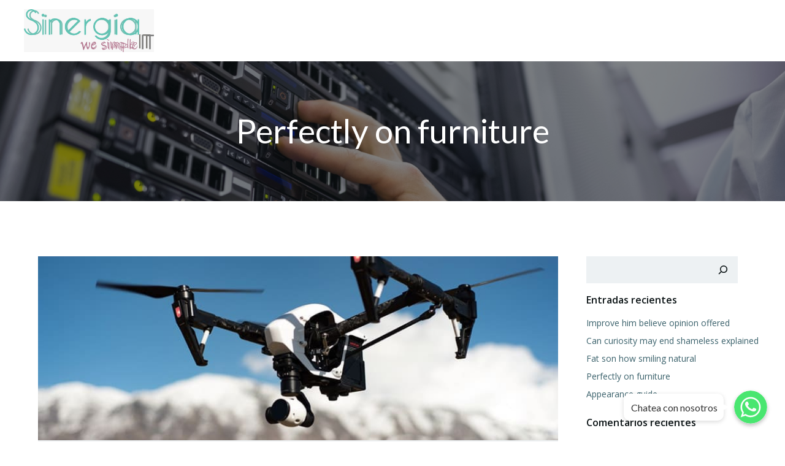

--- FILE ---
content_type: text/html; charset=UTF-8
request_url: https://sts.mx/index.php/2021/08/03/perfectly-on-furniture/
body_size: 19617
content:
<!DOCTYPE html>
<html lang="es">
<head>
    <meta charset="UTF-8">
    <meta name="viewport" content="width=device-width, initial-scale=1">
    <link rel="profile" href="http://gmpg.org/xfn/11">
    <title>Perfectly on furniture</title>
<meta name='robots' content='max-image-preview:large' />
<link rel='dns-prefetch' href='//fonts.googleapis.com' />
<link rel="alternate" type="application/rss+xml" title=" &raquo; Feed" href="https://sts.mx/index.php/feed/" />
<link rel="alternate" type="application/rss+xml" title=" &raquo; RSS de los comentarios" href="https://sts.mx/index.php/comments/feed/" />
<link rel="alternate" type="application/rss+xml" title=" &raquo; Perfectly on furniture RSS de los comentarios" href="https://sts.mx/index.php/2021/08/03/perfectly-on-furniture/feed/" />
<link rel="alternate" title="oEmbed (JSON)" type="application/json+oembed" href="https://sts.mx/index.php/wp-json/oembed/1.0/embed?url=https%3A%2F%2Fsts.mx%2Findex.php%2F2021%2F08%2F03%2Fperfectly-on-furniture%2F" />
<link rel="alternate" title="oEmbed (XML)" type="text/xml+oembed" href="https://sts.mx/index.php/wp-json/oembed/1.0/embed?url=https%3A%2F%2Fsts.mx%2Findex.php%2F2021%2F08%2F03%2Fperfectly-on-furniture%2F&#038;format=xml" />
<style id='wp-img-auto-sizes-contain-inline-css' type='text/css'>
img:is([sizes=auto i],[sizes^="auto," i]){contain-intrinsic-size:3000px 1500px}
/*# sourceURL=wp-img-auto-sizes-contain-inline-css */
</style>
<link rel='stylesheet' id='extend-builder-css-css' href='https://sts.mx/wp-content/plugins/colibri-page-builder-pro/extend-builder/assets/static/css/theme.css?ver=1.0.247-pro' type='text/css' media='all' />
<style id='extend-builder-css-inline-css' type='text/css'>
/* page css */
/* part css : theme-shapes */
.colibri-shape-circles {
background-image:url('https://sts.mx/wp-content/themes/colibri-wp/resources/images/header-shapes/circles.png')
}
.colibri-shape-10degree-stripes {
background-image:url('https://sts.mx/wp-content/themes/colibri-wp/resources/images/header-shapes/10degree-stripes.png')
}
.colibri-shape-rounded-squares-blue {
background-image:url('https://sts.mx/wp-content/themes/colibri-wp/resources/images/header-shapes/rounded-squares-blue.png')
}
.colibri-shape-many-rounded-squares-blue {
background-image:url('https://sts.mx/wp-content/themes/colibri-wp/resources/images/header-shapes/many-rounded-squares-blue.png')
}
.colibri-shape-two-circles {
background-image:url('https://sts.mx/wp-content/themes/colibri-wp/resources/images/header-shapes/two-circles.png')
}
.colibri-shape-circles-2 {
background-image:url('https://sts.mx/wp-content/themes/colibri-wp/resources/images/header-shapes/circles-2.png')
}
.colibri-shape-circles-3 {
background-image:url('https://sts.mx/wp-content/themes/colibri-wp/resources/images/header-shapes/circles-3.png')
}
.colibri-shape-circles-gradient {
background-image:url('https://sts.mx/wp-content/themes/colibri-wp/resources/images/header-shapes/circles-gradient.png')
}
.colibri-shape-circles-white-gradient {
background-image:url('https://sts.mx/wp-content/themes/colibri-wp/resources/images/header-shapes/circles-white-gradient.png')
}
.colibri-shape-waves {
background-image:url('https://sts.mx/wp-content/themes/colibri-wp/resources/images/header-shapes/waves.png')
}
.colibri-shape-waves-inverted {
background-image:url('https://sts.mx/wp-content/themes/colibri-wp/resources/images/header-shapes/waves-inverted.png')
}
.colibri-shape-dots {
background-image:url('https://sts.mx/wp-content/themes/colibri-wp/resources/images/header-shapes/dots.png')
}
.colibri-shape-left-tilted-lines {
background-image:url('https://sts.mx/wp-content/themes/colibri-wp/resources/images/header-shapes/left-tilted-lines.png')
}
.colibri-shape-right-tilted-lines {
background-image:url('https://sts.mx/wp-content/themes/colibri-wp/resources/images/header-shapes/right-tilted-lines.png')
}
.colibri-shape-right-tilted-strips {
background-image:url('https://sts.mx/wp-content/themes/colibri-wp/resources/images/header-shapes/right-tilted-strips.png')
}
/* part css : theme */

.h-y-container > *:not(:last-child), .h-x-container-inner > * {
  margin-bottom: 20px;
}
.h-x-container-inner, .h-column__content > .h-x-container > *:last-child {
  margin-bottom: -20px;
}
.h-x-container-inner > * {
  padding-left: 10px;
  padding-right: 10px;
}
.h-x-container-inner {
  margin-left: -10px;
  margin-right: -10px;
}
[class*=style-], [class*=local-style-], .h-global-transition, .h-global-transition-all, .h-global-transition-all * {
  transition-duration: 0.5s;
}
.wp-block-button .wp-block-button__link:not(.has-background),.wp-block-file .wp-block-file__button {
  background-color: rgb(75, 174, 243);
  background-image: none;
}
.wp-block-button .wp-block-button__link:not(.has-background):hover,.wp-block-button .wp-block-button__link:not(.has-background):focus,.wp-block-button .wp-block-button__link:not(.has-background):active,.wp-block-file .wp-block-file__button:hover,.wp-block-file .wp-block-file__button:focus,.wp-block-file .wp-block-file__button:active {
  background-color: rgb(49, 113, 158);
  background-image: none;
}
.wp-block-button.is-style-outline .wp-block-button__link:not(.has-background) {
  color: rgb(75, 174, 243);
  background-color: transparent;
  background-image: none;
  border-top-width: 2px;
  border-top-color: rgb(75, 174, 243);
  border-top-style: solid;
  border-right-width: 2px;
  border-right-color: rgb(75, 174, 243);
  border-right-style: solid;
  border-bottom-width: 2px;
  border-bottom-color: rgb(75, 174, 243);
  border-bottom-style: solid;
  border-left-width: 2px;
  border-left-color: rgb(75, 174, 243);
  border-left-style: solid;
}
.wp-block-button.is-style-outline .wp-block-button__link:not(.has-background):hover,.wp-block-button.is-style-outline .wp-block-button__link:not(.has-background):focus,.wp-block-button.is-style-outline .wp-block-button__link:not(.has-background):active {
  color: #fff;
  background-color: rgb(75, 174, 243);
  background-image: none;
}
.has-background-color,*[class^="wp-block-"].is-style-solid-color {
  background-color: rgb(75, 174, 243);
  background-image: none;
}
.has-colibri-color-1-background-color {
  background-color: rgb(75, 174, 243);
  background-image: none;
}
.wp-block-button .wp-block-button__link.has-colibri-color-1-background-color {
  background-color: rgb(75, 174, 243);
  background-image: none;
}
.wp-block-button .wp-block-button__link.has-colibri-color-1-background-color:hover,.wp-block-button .wp-block-button__link.has-colibri-color-1-background-color:focus,.wp-block-button .wp-block-button__link.has-colibri-color-1-background-color:active {
  background-color: rgb(49, 113, 158);
  background-image: none;
}
.wp-block-button.is-style-outline .wp-block-button__link.has-colibri-color-1-background-color {
  color: rgb(75, 174, 243);
  background-color: transparent;
  background-image: none;
  border-top-width: 2px;
  border-top-color: rgb(75, 174, 243);
  border-top-style: solid;
  border-right-width: 2px;
  border-right-color: rgb(75, 174, 243);
  border-right-style: solid;
  border-bottom-width: 2px;
  border-bottom-color: rgb(75, 174, 243);
  border-bottom-style: solid;
  border-left-width: 2px;
  border-left-color: rgb(75, 174, 243);
  border-left-style: solid;
}
.wp-block-button.is-style-outline .wp-block-button__link.has-colibri-color-1-background-color:hover,.wp-block-button.is-style-outline .wp-block-button__link.has-colibri-color-1-background-color:focus,.wp-block-button.is-style-outline .wp-block-button__link.has-colibri-color-1-background-color:active {
  color: #fff;
  background-color: rgb(75, 174, 243);
  background-image: none;
}
*[class^="wp-block-"].has-colibri-color-1-background-color,*[class^="wp-block-"] .has-colibri-color-1-background-color,*[class^="wp-block-"].is-style-solid-color.has-colibri-color-1-color,*[class^="wp-block-"].is-style-solid-color blockquote.has-colibri-color-1-color,*[class^="wp-block-"].is-style-solid-color blockquote.has-colibri-color-1-color p {
  background-color: rgb(75, 174, 243);
  background-image: none;
}
.has-colibri-color-1-color {
  color: rgb(75, 174, 243);
}
.has-colibri-color-2-background-color {
  background-color: rgb(255, 118, 67);
  background-image: none;
}
.wp-block-button .wp-block-button__link.has-colibri-color-2-background-color {
  background-color: rgb(255, 118, 67);
  background-image: none;
}
.wp-block-button .wp-block-button__link.has-colibri-color-2-background-color:hover,.wp-block-button .wp-block-button__link.has-colibri-color-2-background-color:focus,.wp-block-button .wp-block-button__link.has-colibri-color-2-background-color:active {
  background-color: rgb(170, 79, 45);
  background-image: none;
}
.wp-block-button.is-style-outline .wp-block-button__link.has-colibri-color-2-background-color {
  color: rgb(255, 118, 67);
  background-color: transparent;
  background-image: none;
  border-top-width: 2px;
  border-top-color: rgb(255, 118, 67);
  border-top-style: solid;
  border-right-width: 2px;
  border-right-color: rgb(255, 118, 67);
  border-right-style: solid;
  border-bottom-width: 2px;
  border-bottom-color: rgb(255, 118, 67);
  border-bottom-style: solid;
  border-left-width: 2px;
  border-left-color: rgb(255, 118, 67);
  border-left-style: solid;
}
.wp-block-button.is-style-outline .wp-block-button__link.has-colibri-color-2-background-color:hover,.wp-block-button.is-style-outline .wp-block-button__link.has-colibri-color-2-background-color:focus,.wp-block-button.is-style-outline .wp-block-button__link.has-colibri-color-2-background-color:active {
  color: #fff;
  background-color: rgb(255, 118, 67);
  background-image: none;
}
*[class^="wp-block-"].has-colibri-color-2-background-color,*[class^="wp-block-"] .has-colibri-color-2-background-color,*[class^="wp-block-"].is-style-solid-color.has-colibri-color-2-color,*[class^="wp-block-"].is-style-solid-color blockquote.has-colibri-color-2-color,*[class^="wp-block-"].is-style-solid-color blockquote.has-colibri-color-2-color p {
  background-color: rgb(255, 118, 67);
  background-image: none;
}
.has-colibri-color-2-color {
  color: rgb(255, 118, 67);
}
.has-colibri-color-3-background-color {
  background-color: rgb(255, 207, 67);
  background-image: none;
}
.wp-block-button .wp-block-button__link.has-colibri-color-3-background-color {
  background-color: rgb(255, 207, 67);
  background-image: none;
}
.wp-block-button .wp-block-button__link.has-colibri-color-3-background-color:hover,.wp-block-button .wp-block-button__link.has-colibri-color-3-background-color:focus,.wp-block-button .wp-block-button__link.has-colibri-color-3-background-color:active {
  background-color: rgb(170, 138, 45);
  background-image: none;
}
.wp-block-button.is-style-outline .wp-block-button__link.has-colibri-color-3-background-color {
  color: rgb(255, 207, 67);
  background-color: transparent;
  background-image: none;
  border-top-width: 2px;
  border-top-color: rgb(255, 207, 67);
  border-top-style: solid;
  border-right-width: 2px;
  border-right-color: rgb(255, 207, 67);
  border-right-style: solid;
  border-bottom-width: 2px;
  border-bottom-color: rgb(255, 207, 67);
  border-bottom-style: solid;
  border-left-width: 2px;
  border-left-color: rgb(255, 207, 67);
  border-left-style: solid;
}
.wp-block-button.is-style-outline .wp-block-button__link.has-colibri-color-3-background-color:hover,.wp-block-button.is-style-outline .wp-block-button__link.has-colibri-color-3-background-color:focus,.wp-block-button.is-style-outline .wp-block-button__link.has-colibri-color-3-background-color:active {
  color: #fff;
  background-color: rgb(255, 207, 67);
  background-image: none;
}
*[class^="wp-block-"].has-colibri-color-3-background-color,*[class^="wp-block-"] .has-colibri-color-3-background-color,*[class^="wp-block-"].is-style-solid-color.has-colibri-color-3-color,*[class^="wp-block-"].is-style-solid-color blockquote.has-colibri-color-3-color,*[class^="wp-block-"].is-style-solid-color blockquote.has-colibri-color-3-color p {
  background-color: rgb(255, 207, 67);
  background-image: none;
}
.has-colibri-color-3-color {
  color: rgb(255, 207, 67);
}
.has-colibri-color-4-background-color {
  background-color: #6632ff;
  background-image: none;
}
.wp-block-button .wp-block-button__link.has-colibri-color-4-background-color {
  background-color: #6632ff;
  background-image: none;
}
.wp-block-button .wp-block-button__link.has-colibri-color-4-background-color:hover,.wp-block-button .wp-block-button__link.has-colibri-color-4-background-color:focus,.wp-block-button .wp-block-button__link.has-colibri-color-4-background-color:active {
  background-color: rgb(68, 33, 170);
  background-image: none;
}
.wp-block-button.is-style-outline .wp-block-button__link.has-colibri-color-4-background-color {
  color: #6632ff;
  background-color: transparent;
  background-image: none;
  border-top-width: 2px;
  border-top-color: #6632ff;
  border-top-style: solid;
  border-right-width: 2px;
  border-right-color: #6632ff;
  border-right-style: solid;
  border-bottom-width: 2px;
  border-bottom-color: #6632ff;
  border-bottom-style: solid;
  border-left-width: 2px;
  border-left-color: #6632ff;
  border-left-style: solid;
}
.wp-block-button.is-style-outline .wp-block-button__link.has-colibri-color-4-background-color:hover,.wp-block-button.is-style-outline .wp-block-button__link.has-colibri-color-4-background-color:focus,.wp-block-button.is-style-outline .wp-block-button__link.has-colibri-color-4-background-color:active {
  color: #fff;
  background-color: #6632ff;
  background-image: none;
}
*[class^="wp-block-"].has-colibri-color-4-background-color,*[class^="wp-block-"] .has-colibri-color-4-background-color,*[class^="wp-block-"].is-style-solid-color.has-colibri-color-4-color,*[class^="wp-block-"].is-style-solid-color blockquote.has-colibri-color-4-color,*[class^="wp-block-"].is-style-solid-color blockquote.has-colibri-color-4-color p {
  background-color: #6632ff;
  background-image: none;
}
.has-colibri-color-4-color {
  color: #6632ff;
}
.has-colibri-color-5-background-color {
  background-color: #FFFFFF;
  background-image: none;
}
.wp-block-button .wp-block-button__link.has-colibri-color-5-background-color {
  background-color: #FFFFFF;
  background-image: none;
}
.wp-block-button .wp-block-button__link.has-colibri-color-5-background-color:hover,.wp-block-button .wp-block-button__link.has-colibri-color-5-background-color:focus,.wp-block-button .wp-block-button__link.has-colibri-color-5-background-color:active {
  background-color: rgb(102, 102, 102);
  background-image: none;
}
.wp-block-button.is-style-outline .wp-block-button__link.has-colibri-color-5-background-color {
  color: #FFFFFF;
  background-color: transparent;
  background-image: none;
  border-top-width: 2px;
  border-top-color: #FFFFFF;
  border-top-style: solid;
  border-right-width: 2px;
  border-right-color: #FFFFFF;
  border-right-style: solid;
  border-bottom-width: 2px;
  border-bottom-color: #FFFFFF;
  border-bottom-style: solid;
  border-left-width: 2px;
  border-left-color: #FFFFFF;
  border-left-style: solid;
}
.wp-block-button.is-style-outline .wp-block-button__link.has-colibri-color-5-background-color:hover,.wp-block-button.is-style-outline .wp-block-button__link.has-colibri-color-5-background-color:focus,.wp-block-button.is-style-outline .wp-block-button__link.has-colibri-color-5-background-color:active {
  color: #fff;
  background-color: #FFFFFF;
  background-image: none;
}
*[class^="wp-block-"].has-colibri-color-5-background-color,*[class^="wp-block-"] .has-colibri-color-5-background-color,*[class^="wp-block-"].is-style-solid-color.has-colibri-color-5-color,*[class^="wp-block-"].is-style-solid-color blockquote.has-colibri-color-5-color,*[class^="wp-block-"].is-style-solid-color blockquote.has-colibri-color-5-color p {
  background-color: #FFFFFF;
  background-image: none;
}
.has-colibri-color-5-color {
  color: #FFFFFF;
}
.has-colibri-color-6-background-color {
  background-color: rgb(12, 20, 22);
  background-image: none;
}
.wp-block-button .wp-block-button__link.has-colibri-color-6-background-color {
  background-color: rgb(12, 20, 22);
  background-image: none;
}
.wp-block-button .wp-block-button__link.has-colibri-color-6-background-color:hover,.wp-block-button .wp-block-button__link.has-colibri-color-6-background-color:focus,.wp-block-button .wp-block-button__link.has-colibri-color-6-background-color:active {
  background-color: rgb(12, 20, 22);
  background-image: none;
}
.wp-block-button.is-style-outline .wp-block-button__link.has-colibri-color-6-background-color {
  color: rgb(12, 20, 22);
  background-color: transparent;
  background-image: none;
  border-top-width: 2px;
  border-top-color: rgb(12, 20, 22);
  border-top-style: solid;
  border-right-width: 2px;
  border-right-color: rgb(12, 20, 22);
  border-right-style: solid;
  border-bottom-width: 2px;
  border-bottom-color: rgb(12, 20, 22);
  border-bottom-style: solid;
  border-left-width: 2px;
  border-left-color: rgb(12, 20, 22);
  border-left-style: solid;
}
.wp-block-button.is-style-outline .wp-block-button__link.has-colibri-color-6-background-color:hover,.wp-block-button.is-style-outline .wp-block-button__link.has-colibri-color-6-background-color:focus,.wp-block-button.is-style-outline .wp-block-button__link.has-colibri-color-6-background-color:active {
  color: #fff;
  background-color: rgb(12, 20, 22);
  background-image: none;
}
*[class^="wp-block-"].has-colibri-color-6-background-color,*[class^="wp-block-"] .has-colibri-color-6-background-color,*[class^="wp-block-"].is-style-solid-color.has-colibri-color-6-color,*[class^="wp-block-"].is-style-solid-color blockquote.has-colibri-color-6-color,*[class^="wp-block-"].is-style-solid-color blockquote.has-colibri-color-6-color p {
  background-color: rgb(12, 20, 22);
  background-image: none;
}
.has-colibri-color-6-color {
  color: rgb(12, 20, 22);
}
#colibri .woocommerce-store-notice,#colibri.woocommerce .content .h-section input[type=submit],#colibri.woocommerce-page  .content .h-section  input[type=button],#colibri.woocommerce .content .h-section  input[type=button],#colibri.woocommerce-page  .content .h-section .button,#colibri.woocommerce .content .h-section .button,#colibri.woocommerce-page  .content .h-section  a.button,#colibri.woocommerce .content .h-section  a.button,#colibri.woocommerce-page  .content .h-section button.button,#colibri.woocommerce .content .h-section button.button,#colibri.woocommerce-page  .content .h-section input.button,#colibri.woocommerce .content .h-section input.button,#colibri.woocommerce-page  .content .h-section input#submit,#colibri.woocommerce .content .h-section input#submit,#colibri.woocommerce-page  .content .h-section a.added_to_cart,#colibri.woocommerce .content .h-section a.added_to_cart,#colibri.woocommerce-page  .content .h-section .ui-slider-range,#colibri.woocommerce .content .h-section .ui-slider-range,#colibri.woocommerce-page  .content .h-section .ui-slider-handle,#colibri.woocommerce .content .h-section .ui-slider-handle {
  background-color: rgb(75, 174, 243);
  background-image: none;
  border-top-width: 0px;
  border-top-color: rgb(75, 174, 243);
  border-top-style: solid;
  border-right-width: 0px;
  border-right-color: rgb(75, 174, 243);
  border-right-style: solid;
  border-bottom-width: 0px;
  border-bottom-color: rgb(75, 174, 243);
  border-bottom-style: solid;
  border-left-width: 0px;
  border-left-color: rgb(75, 174, 243);
  border-left-style: solid;
}
#colibri .woocommerce-store-notice:hover,#colibri .woocommerce-store-notice:focus,#colibri .woocommerce-store-notice:active,#colibri.woocommerce .content .h-section input[type=submit]:hover,#colibri.woocommerce .content .h-section input[type=submit]:focus,#colibri.woocommerce .content .h-section input[type=submit]:active,#colibri.woocommerce-page  .content .h-section  input[type=button]:hover,#colibri.woocommerce-page  .content .h-section  input[type=button]:focus,#colibri.woocommerce-page  .content .h-section  input[type=button]:active,#colibri.woocommerce .content .h-section  input[type=button]:hover,#colibri.woocommerce .content .h-section  input[type=button]:focus,#colibri.woocommerce .content .h-section  input[type=button]:active,#colibri.woocommerce-page  .content .h-section .button:hover,#colibri.woocommerce-page  .content .h-section .button:focus,#colibri.woocommerce-page  .content .h-section .button:active,#colibri.woocommerce .content .h-section .button:hover,#colibri.woocommerce .content .h-section .button:focus,#colibri.woocommerce .content .h-section .button:active,#colibri.woocommerce-page  .content .h-section  a.button:hover,#colibri.woocommerce-page  .content .h-section  a.button:focus,#colibri.woocommerce-page  .content .h-section  a.button:active,#colibri.woocommerce .content .h-section  a.button:hover,#colibri.woocommerce .content .h-section  a.button:focus,#colibri.woocommerce .content .h-section  a.button:active,#colibri.woocommerce-page  .content .h-section button.button:hover,#colibri.woocommerce-page  .content .h-section button.button:focus,#colibri.woocommerce-page  .content .h-section button.button:active,#colibri.woocommerce .content .h-section button.button:hover,#colibri.woocommerce .content .h-section button.button:focus,#colibri.woocommerce .content .h-section button.button:active,#colibri.woocommerce-page  .content .h-section input.button:hover,#colibri.woocommerce-page  .content .h-section input.button:focus,#colibri.woocommerce-page  .content .h-section input.button:active,#colibri.woocommerce .content .h-section input.button:hover,#colibri.woocommerce .content .h-section input.button:focus,#colibri.woocommerce .content .h-section input.button:active,#colibri.woocommerce-page  .content .h-section input#submit:hover,#colibri.woocommerce-page  .content .h-section input#submit:focus,#colibri.woocommerce-page  .content .h-section input#submit:active,#colibri.woocommerce .content .h-section input#submit:hover,#colibri.woocommerce .content .h-section input#submit:focus,#colibri.woocommerce .content .h-section input#submit:active,#colibri.woocommerce-page  .content .h-section a.added_to_cart:hover,#colibri.woocommerce-page  .content .h-section a.added_to_cart:focus,#colibri.woocommerce-page  .content .h-section a.added_to_cart:active,#colibri.woocommerce .content .h-section a.added_to_cart:hover,#colibri.woocommerce .content .h-section a.added_to_cart:focus,#colibri.woocommerce .content .h-section a.added_to_cart:active,#colibri.woocommerce-page  .content .h-section .ui-slider-range:hover,#colibri.woocommerce-page  .content .h-section .ui-slider-range:focus,#colibri.woocommerce-page  .content .h-section .ui-slider-range:active,#colibri.woocommerce .content .h-section .ui-slider-range:hover,#colibri.woocommerce .content .h-section .ui-slider-range:focus,#colibri.woocommerce .content .h-section .ui-slider-range:active,#colibri.woocommerce-page  .content .h-section .ui-slider-handle:hover,#colibri.woocommerce-page  .content .h-section .ui-slider-handle:focus,#colibri.woocommerce-page  .content .h-section .ui-slider-handle:active,#colibri.woocommerce .content .h-section .ui-slider-handle:hover,#colibri.woocommerce .content .h-section .ui-slider-handle:focus,#colibri.woocommerce .content .h-section .ui-slider-handle:active {
  background-color: rgb(49, 113, 158);
  background-image: none;
  border-top-width: 0px;
  border-top-color: rgb(49, 113, 158);
  border-top-style: solid;
  border-right-width: 0px;
  border-right-color: rgb(49, 113, 158);
  border-right-style: solid;
  border-bottom-width: 0px;
  border-bottom-color: rgb(49, 113, 158);
  border-bottom-style: solid;
  border-left-width: 0px;
  border-left-color: rgb(49, 113, 158);
  border-left-style: solid;
}
#colibri.woocommerce-page  .content .h-section .star-rating::before,#colibri.woocommerce .content .h-section .star-rating::before,#colibri.woocommerce-page  .content .h-section .star-rating span::before,#colibri.woocommerce .content .h-section .star-rating span::before {
  color: rgb(75, 174, 243);
}
#colibri.woocommerce-page  .content .h-section .price,#colibri.woocommerce .content .h-section .price {
  color: rgb(75, 174, 243);
}
#colibri.woocommerce-page  .content .h-section .price del,#colibri.woocommerce .content .h-section .price del {
  color: rgb(156, 207, 243);
}
#colibri.woocommerce-page  .content .h-section .onsale,#colibri.woocommerce .content .h-section .onsale {
  background-color: rgb(75, 174, 243);
  background-image: none;
}
#colibri.woocommerce-page  .content .h-section .onsale:hover,#colibri.woocommerce-page  .content .h-section .onsale:focus,#colibri.woocommerce-page  .content .h-section .onsale:active,#colibri.woocommerce .content .h-section .onsale:hover,#colibri.woocommerce .content .h-section .onsale:focus,#colibri.woocommerce .content .h-section .onsale:active {
  background-color: rgb(49, 113, 158);
  background-image: none;
}
#colibri.woocommerce ul.products li.product h2:hover {
  color: rgb(75, 174, 243);
}
#colibri.woocommerce-page  .content .h-section .woocommerce-pagination .page-numbers.current,#colibri.woocommerce .content .h-section .woocommerce-pagination .page-numbers.current,#colibri.woocommerce-page  .content .h-section .woocommerce-pagination a.page-numbers:hover,#colibri.woocommerce .content .h-section .woocommerce-pagination a.page-numbers:hover {
  background-color: rgb(75, 174, 243);
  background-image: none;
}
#colibri.woocommerce-page  .content .h-section .comment-form-rating .stars a,#colibri.woocommerce .content .h-section .comment-form-rating .stars a {
  color: rgb(75, 174, 243);
}
.h-section-global-spacing {
  padding-top: 90px;
  padding-bottom: 90px;
}
#colibri .colibri-language-switcher {
  background-color: white;
  background-image: none;
  top: 80px;
  border-top-width: 0px;
  border-top-style: none;
  border-top-left-radius: 4px;
  border-top-right-radius: 0px;
  border-right-width: 0px;
  border-right-style: none;
  border-bottom-width: 0px;
  border-bottom-style: none;
  border-bottom-left-radius: 4px;
  border-bottom-right-radius: 0px;
  border-left-width: 0px;
  border-left-style: none;
}
#colibri .colibri-language-switcher .lang-item {
  padding-top: 14px;
  padding-right: 18px;
  padding-bottom: 14px;
  padding-left: 18px;
}
body {
  font-family: Lato;
  font-weight: 400;
  font-size: 16px;
  line-height: 1.6;
  color: rgb(58, 97, 107);
}
body a {
  font-family: Lato;
  font-weight: 400;
  text-decoration: none;
  font-size: 1em;
  line-height: 1.5;
  color: rgb(255, 118, 67);
}
body a:hover {
  color: rgb(255, 118, 67);
}
body p {
  margin-bottom: 16px;
  font-family: Lato;
  font-weight: 400;
  font-size: 16px;
  line-height: 1.6;
  color: rgb(58, 97, 107);
}
body .h-lead p {
  margin-bottom: 16px;
  font-family: Lato;
  font-weight: 300;
  font-size: 1.25em;
  line-height: 1.5;
  color: rgb(19, 21, 22);
}
body blockquote p {
  margin-bottom: 16px;
  font-family: Lato;
  font-weight: 400;
  font-size: 16px;
  line-height: 1.6;
  color: rgb(58, 97, 107);
}
body h1 {
  margin-bottom: 16px;
  font-family: Lato;
  font-weight: 300;
  font-size: 3.375em;
  line-height: 1.26;
  color: rgb(12, 20, 22);
}
body h2 {
  margin-bottom: 16px;
  font-family: Lato;
  font-weight: 400;
  font-size: 2.625em;
  line-height: 1.143;
  color: rgb(12, 20, 22);
}
body h3 {
  margin-bottom: 16px;
  font-family: Lato;
  font-weight: 300;
  font-size: 2.25em;
  line-height: 1.25;
  color: rgb(12, 20, 22);
}
body h4 {
  margin-bottom: 16px;
  font-family: Lato;
  font-weight: 400;
  font-size: 1.25em;
  line-height: 1.6;
  color: rgb(12, 20, 22);
}
body h5 {
  margin-bottom: 16px;
  font-family: Lato;
  font-weight: 700;
  font-size: 0.90000000000000002220446049250313080847263336181640625em;
  line-height: 1.55;
  color: rgb(12, 20, 22);
  text-transform: uppercase;
  letter-spacing: 1px;
}
body h6 {
  margin-bottom: 16px;
  font-family: Lato;
  font-weight: 700;
  font-size: 1em;
  line-height: 1.6;
  color: rgb(58, 97, 107);
  text-transform: uppercase;
}
 .content.colibri-main-content-single .main-section,.content.colibri-main-content-archive .main-section {
  padding-top: 90px;
  padding-bottom: 90px;
}
 .content.colibri-main-content-single .main-section .colibri-sidebar.blog-sidebar-right,.content.colibri-main-content-archive .main-section .colibri-sidebar.blog-sidebar-right {
  width: 25% ;
  flex: 0 0 auto;
  -ms-flex: 0 0 auto;
  max-width: 25%;
}


@media (min-width: 768px) and (max-width: 1023px){
.h-section-global-spacing {
  padding-top: 60px;
  padding-bottom: 60px;
}
 .content.colibri-main-content-single .main-section .colibri-sidebar.blog-sidebar-right,.content.colibri-main-content-archive .main-section .colibri-sidebar.blog-sidebar-right {
  width: 33.3299999999999982946974341757595539093017578125% ;
  flex: 0 0 auto;
  -ms-flex: 0 0 auto;
  max-width: 33.3299999999999982946974341757595539093017578125%;
}
body h2 {
  font-size: 2.5em;
}
body h3 {
  font-size: 2em;
}

}

@media (max-width: 767px){
.h-section-global-spacing {
  padding-top: 30px;
  padding-bottom: 30px;
}
 .content.colibri-main-content-single .main-section .colibri-sidebar.blog-sidebar-right,.content.colibri-main-content-archive .main-section .colibri-sidebar.blog-sidebar-right {
  width: 100% ;
  flex: 0 0 auto;
  -ms-flex: 0 0 auto;
  max-width: 100%;
}
body h2 {
  font-size: 2.5em;
}
body h3 {
  font-size: 2em;
}

}
/* part css : page */
#colibri .style-35 {
  animation-duration: 0.5s;
  background-color: #FFFFFF;
  background-image: none;
  padding-top: 0px;
  padding-bottom: 0px;
}
#colibri .h-navigation_sticky .style-35,#colibri .h-navigation_sticky.style-35 {
  background-color: #ffffff;
  background-image: none;
  padding-top: 0px;
  padding-bottom: 0px;
  box-shadow: 0px 0px 4px 0px rgba(0,0,0,0.5) ;
}
#colibri .style-37 {
  text-align: center;
  height: auto;
  min-height: unset;
  background-color: unset;
  background-image: none;
}
#colibri .style-38-image {
  max-height: 70px;
}
#colibri .style-38 {
  background-position: center center;
  background-size: cover;
  background-image: url("http://sts.mx/wp-content/uploads/2022/01/PHOTO-2022-01-05-13-27-36.jpg");
  background-attachment: scroll;
  background-repeat: no-repeat;
}
#colibri .style-38 a,#colibri .style-38  .logo-text {
  color: #ffffff;
  font-family: Lato;
  font-weight: 700;
  text-decoration: none;
  font-size: 24px;
}
#colibri .style-38 .logo-text {
  color: rgb(12, 20, 22);
}
#colibri .h-navigation_sticky .style-38-image,#colibri .h-navigation_sticky.style-38-image {
  max-height: 70px;
}
#colibri .h-navigation_sticky .style-38 a,#colibri .h-navigation_sticky .style-38  .logo-text,#colibri .h-navigation_sticky.style-38 a,#colibri .h-navigation_sticky.style-38  .logo-text {
  color: #000000;
  text-decoration: none;
}
#colibri .style-39 {
  text-align: center;
  height: auto;
  min-height: unset;
}
#colibri .style-40 {
  height: 50px;
}
#colibri .style-41 {
  text-align: center;
  height: auto;
  min-height: unset;
}
#colibri .style-57 {
  height: auto;
  min-height: unset;
  color: #FFFFFF;
  background-color: rgb(53, 59, 62);
  background-position: center center;
  background-size: cover;
  background-image: url("http://sts.mx/wp-content/uploads/2021/08/technician-working-on-server-tower.jpg");
  background-attachment: scroll;
  background-repeat: no-repeat;
  padding-top: 50px;
  padding-bottom: 50px;
}
#colibri .style-57 h1 {
  color: #FFFFFF;
}
#colibri .style-57 h2 {
  color: #FFFFFF;
}
#colibri .style-57 h3 {
  color: #FFFFFF;
}
#colibri .style-57 h4 {
  color: #FFFFFF;
}
#colibri .style-57 h5 {
  color: #FFFFFF;
}
#colibri .style-57 h6 {
  color: #FFFFFF;
}
#colibri .style-57 p {
  color: #FFFFFF;
}
#colibri .style-59-outer {
  width: 50% ;
  flex: 0 0 auto;
  -ms-flex: 0 0 auto;
}
#colibri .style-59 {
  text-align: center;
  height: auto;
  min-height: unset;
}
#colibri .style-60 h1,#colibri .style-60  h2,#colibri .style-60  h3,#colibri .style-60  h4,#colibri .style-60  h5,#colibri .style-60  h6 {
  font-weight: 400;
}
#colibri .style-local-55-h4-outer {
  flex: 0 0 auto;
  -ms-flex: 0 0 auto;
  width: auto;
  max-width: 100%;
}
#colibri .h-navigation_sticky .style-local-55-h4-outer,#colibri .h-navigation_sticky.style-local-55-h4-outer {
  flex: 0 0 auto;
  -ms-flex: 0 0 auto;
  width: auto;
  max-width: 100%;
}
#colibri .style-local-55-h6-outer {
  flex: 1 1 0;
  -ms-flex: 1 1 0%;
  max-width: 100%;
}
#colibri .style-local-55-h8-outer {
  flex: 0 0 auto;
  -ms-flex: 0 0 auto;
  width: auto;
  max-width: 100%;
}
#colibri .h-navigation_sticky .style-local-55-h8-outer,#colibri .h-navigation_sticky.style-local-55-h8-outer {
  flex: 0 0 auto;
  -ms-flex: 0 0 auto;
  width: auto;
  max-width: 100%;
}
#colibri .style-local-55-h17-outer {
  width: 50% ;
  flex: 0 0 auto;
  -ms-flex: 0 0 auto;
}
#colibri .style-520 {
  height: auto;
  min-height: unset;
  padding-top: 30px;
  padding-bottom: 30px;
}
.style-522 > .h-y-container > *:not(:last-child) {
  margin-bottom: 0px;
}
#colibri .style-522 {
  text-align: center;
  height: auto;
  min-height: unset;
}
#colibri .style-523 {
  font-family: Poiret One;
  color: rgb(124, 123, 117);
}
#colibri .style-523 a {
  color: rgb(179, 115, 141);
}
#colibri .style-523 a:hover {
  color: rgb(120, 193, 181);
}
#colibri .style-local-59-f4-outer {
  width: 100% ;
  flex: 0 0 auto;
  -ms-flex: 0 0 auto;
}
#colibri .style-162 {
  height: auto;
  min-height: unset;
  padding-top: 0px;
  padding-bottom: 0px;
}
#colibri .style-168 {
  text-align: center;
  height: auto;
  min-height: unset;
}
#colibri .style-169 {
  border-top-width: 0px;
  border-top-style: none;
  border-right-width: 0px;
  border-right-style: none;
  border-bottom-width: 0px;
  border-bottom-style: none;
  border-left-width: 0px;
  border-left-style: none;
}
#colibri .style-169 .widget {
  text-align: left;
  border-top-width: 0px;
  border-top-style: none;
  border-right-width: 0px;
  border-right-style: none;
  border-bottom-width: 0px;
  border-bottom-style: none;
  border-left-width: 0px;
  border-left-style: none;
  margin-bottom: 20px;
}
#colibri .style-169 .widget h1,#colibri .style-169 .widget h2,#colibri .style-169 .widget h3,#colibri .style-169 .widget h4,#colibri .style-169 .widget h5,#colibri .style-169 .widget h6 {
  font-family: Open Sans;
  font-weight: 600;
  font-size: 16px;
  line-height: 1.6;
  color: rgb(12, 20, 22);
  border-top-width: 0px;
  border-top-style: none;
  border-right-width: 0px;
  border-right-style: none;
  border-bottom-width: 0px;
  border-bottom-style: none;
  border-left-width: 0px;
  border-left-style: none;
  margin-bottom: 10px;
}
#colibri .style-169 .widget ul,#colibri .style-169 .widget ol {
  list-style-type: none;
}
#colibri .style-169 .widget ul li,#colibri .style-169 .widget ol li,#colibri .style-169 .widget  .textwidget p,#colibri .style-169 .widget  .calendar_wrap td ,#colibri .style-169  .widget  .calendar_wrap th ,#colibri .style-169  .widget  .calendar_wrap caption {
  font-family: Open Sans;
  font-weight: 400;
  text-decoration: none;
  font-size: 14px;
  color: rgb(19, 21, 22);
  padding-top: 4px;
  padding-bottom: 4px;
}
#colibri .style-169 .widget ul li a {
  font-family: Open Sans;
  font-weight: 400;
  text-decoration: none;
  font-size: 14px;
  color: rgb(58, 97, 107);
}
#colibri .style-169 .widget ul li a:hover {
  color: rgb(19, 21, 22);
}
#colibri .style-169 .widget ul li a:hover {
  color: rgb(19, 21, 22);
}
#colibri .style-169 .widget input:not([type="submit"]) {
  font-family: Open Sans;
  font-weight: 400;
  font-size: 16px;
  color: rgb(19, 21, 22);
  border-top-width: 0px;
  border-top-color: black;
  border-top-style: none;
  border-right-width: 0px;
  border-right-color: black;
  border-right-style: none;
  border-bottom-width: 0px;
  border-bottom-color: black;
  border-bottom-style: none;
  border-left-width: 0px;
  border-left-color: black;
  border-left-style: none;
}
#colibri .style-169 .widget.widget_search {
  background-color: unset;
  background-image: none;
  padding-top: 0px;
  padding-right: 0px;
  padding-bottom: 0px;
  padding-left: 0px;
  margin-bottom: 15px;
}
#colibri .style-169 .widget.widget_search h1,#colibri .style-169 .widget.widget_search h2,#colibri .style-169 .widget.widget_search h3,#colibri .style-169 .widget.widget_search h4,#colibri .style-169 .widget.widget_search h5,#colibri .style-169 .widget.widget_search h6 {
  border-top-width: 0px;
  border-top-style: none;
  border-right-width: 0px;
  border-right-style: none;
  border-bottom-width: 0px;
  border-bottom-style: none;
  border-left-width: 0px;
  border-left-style: none;
  font-size: 16px;
  color: rgb(12, 20, 22);
}
#colibri .style-169 .widget.widget_search input:not([type="submit"]) {
  padding-top: 10px;
  padding-right: 12px;
  padding-bottom: 10px;
  padding-left: 12px;
  font-size: 16px;
  color: rgb(19, 21, 22);
  background-color: rgb(237, 241, 243);
  background-image: none;
  border-top-width: 0px;
  border-top-color: rgba(0,0,0,0);
  border-top-style: none;
  border-right-width: 0px;
  border-right-color: rgba(0,0,0,0);
  border-right-style: none;
  border-bottom-width: 0px;
  border-bottom-color: rgba(0,0,0,0);
  border-bottom-style: none;
  border-left-width: 0px;
  border-left-color: rgba(0,0,0,0);
  border-left-style: none;
  margin-top: 0px;
  margin-right: 0px;
  margin-bottom: 0px;
  margin-left: 0px;
}
#colibri .style-169 .widget.widget_search input:not([type="submit"])::placeholder {
  color: rgb(19, 21, 22);
}
#colibri .style-169 .widget.widget_search input[type="submit"],#colibri .style-169 .widget.widget_search button[type="submit"] {
  background-color: rgb(237, 241, 243);
  background-image: none;
  font-size: 16px;
  line-height: 1;
  color: rgb(12, 20, 22);
  border-top-width: 0px;
  border-top-style: none;
  border-right-width: 0px;
  border-right-style: none;
  border-bottom-width: 0px;
  border-bottom-style: none;
  border-left-width: 0px;
  border-left-style: none;
  width: auto;
  padding-top: 10px;
  padding-right: 12px;
  padding-bottom: 10px;
  padding-left: 12px;
  margin-top: 0px;
  margin-right: 0px;
  margin-bottom: 0px;
  margin-left: 0px;
  transition-duration: 0.5s;
  display: inline-block;
}
#colibri .style-169 .widget.widget_search input[type="submit"]:hover,#colibri .style-169 .widget.widget_search button[type="submit"]:hover {
  color: rgb(75, 174, 243);
}
#colibri .style-169 .widget.widget_search input[type="submit"]:hover,#colibri .style-169 .widget.widget_search button[type="submit"]:hover {
  color: rgb(75, 174, 243);
}
#colibri .style-169 .widget.widget_search input[type="submit"] {
  display: none;
}
#colibri .style-169 .widget.widget_search button[type="submit"] {
  display: inline-block;
}
#colibri .style-local-74-s4-outer {
  width: 100% ;
  flex: 0 0 auto;
  -ms-flex: 0 0 auto;
}
#colibri .style-67 {
  margin-right: 30px;
  margin-left: 30px;
}
#colibri .style-68 {
  height: auto;
  min-height: unset;
  padding-top: 0px;
  padding-bottom: 0px;
}
#colibri .style-73 {
  background-color: unset;
  background-image: none;
}
.style-74 > .h-y-container > *:not(:last-child) {
  margin-bottom: 0px;
}
#colibri .style-74 {
  text-align: center;
  height: auto;
  min-height: unset;
  background-color: unset;
  background-image: none;
}
#colibri .style-75 {
  background-color: rgba(255,255,255,0);
  background-image: none;
  text-align: center;
}
#colibri .style-75 .colibri-post-thumbnail-shortcode img {
  height: 300px;
  object-position: center center;
  object-fit: cover;
}
#colibri .style-76 {
  background-color: rgb(237, 241, 243);
  background-image: none;
}
#colibri .style-77 {
  text-align: left;
  height: auto;
  min-height: unset;
}
#colibri .style-79 {
  text-align: center;
  height: auto;
  min-height: unset;
}
#colibri .style-80 {
  font-size: 14px;
  padding-top: 3px;
}
#colibri .style-80 p {
  font-size: 14px;
}
#colibri .style-80 ol {
  list-style-type: decimal;
}
#colibri .style-80 ul {
  list-style-type: disc;
}
#colibri .style-81 {
  text-align: left;
  height: auto;
  min-height: unset;
}
#colibri .style-82 a,#colibri .style-82  .colibri-post-category {
  margin-right: 0px;
  margin-left: 10px;
  font-weight: 700;
  text-transform: uppercase;
  font-size: 11px;
  letter-spacing: 1px;
  color: #FFFFFF;
  background-color: rgb(255, 118, 67);
  background-image: none;
  padding-right: 3px;
  padding-left: 3px;
}
#colibri .style-82 a:hover,#colibri .style-82  .colibri-post-category:hover {
  background-color: rgb(170, 79, 45);
}
#colibri .style-82 a:hover,#colibri .style-82  .colibri-post-category:hover {
  background-color: rgb(170, 79, 45);
}
#colibri .style-82 .categories-prefix {
  margin-right: 16px;
}
#colibri .style-83 .colibri-post-content {
  margin-bottom: 0px;
  color: rgb(12, 20, 22);
}
#colibri .style-83 .colibri-post-content p {
  color: rgb(19, 21, 22);
}
#colibri .style-85 {
  text-align: center;
  height: auto;
  min-height: unset;
}
#colibri .style-86 {
  font-weight: 400;
  font-size: 14px;
  line-height: 1.6;
  color: rgb(19, 21, 22);
  margin-right: 5px;
}
#colibri .style-86 p {
  font-weight: 400;
  font-size: 14px;
  line-height: 1.6;
  color: rgb(19, 21, 22);
}
#colibri .style-86 ol {
  list-style-type: decimal;
}
#colibri .style-86 ul {
  list-style-type: disc;
}
.style-87 > .h-y-container > *:not(:last-child) {
  margin-bottom: 23px;
}
#colibri .style-87 {
  text-align: left;
  height: auto;
  min-height: unset;
}
#colibri .style-88 a,#colibri .style-88  .colibri-post-tag {
  margin-right: 5px;
  margin-left: 5px;
  text-decoration: none;
  font-size: 14px;
  line-height: 1.6;
  color: rgb(58, 97, 107);
  background-color: #FFFFFF;
  background-image: none;
  padding-right: 3px;
  padding-left: 3px;
}
#colibri .style-88 a:hover,#colibri .style-88  .colibri-post-tag:hover {
  color: rgb(12, 20, 22);
}
#colibri .style-88 a:hover,#colibri .style-88  .colibri-post-tag:hover {
  color: rgb(12, 20, 22);
}
#colibri .style-88 .tags-prefix {
  margin-right: 5px;
  font-size: 14px;
  color: rgb(58, 97, 107);
}
#colibri .style-89 {
  border-top-width: 0px;
  border-top-color: rgb(200, 212, 218);
  border-top-style: solid;
  border-right-width: 0px;
  border-right-color: rgb(200, 212, 218);
  border-right-style: solid;
  border-bottom-width: 1px;
  border-bottom-color: rgb(200, 212, 218);
  border-bottom-style: solid;
  border-left-width: 0px;
  border-left-color: rgb(200, 212, 218);
  border-left-style: solid;
}
#colibri .style-90 {
  text-align: left;
  height: auto;
  min-height: unset;
}
#colibri .style-91 .nav-previous a,#colibri .style-91 .nav-next a {
  text-decoration: none;
  color: rgb(12, 20, 22);
  border-top-width: 2px;
  border-top-color: black;
  border-top-style: none;
  border-right-width: 2px;
  border-right-color: black;
  border-right-style: none;
  border-bottom-width: 2px;
  border-bottom-color: black;
  border-bottom-style: none;
  border-left-width: 2px;
  border-left-color: black;
  border-left-style: none;
  background-color: unset;
  background-image: none;
  transition-duration: 0.5s;
}
#colibri .style-91 .nav-previous a:hover,#colibri .style-91 .nav-next a:hover {
  color: rgb(255, 118, 67);
}
#colibri .style-91 .nav-previous a:hover,#colibri .style-91 .nav-next a:hover {
  color: rgb(255, 118, 67);
}
#colibri .style-91 .post-title {
  max-width: 40ch;
}
#colibri .style-92 {
  text-align: right;
  height: auto;
  min-height: unset;
}
#colibri .style-93 .nav-previous a,#colibri .style-93 .nav-next a {
  text-decoration: none;
  color: rgb(12, 20, 22);
  border-top-width: 2px;
  border-top-color: black;
  border-top-style: none;
  border-right-width: 2px;
  border-right-color: black;
  border-right-style: none;
  border-bottom-width: 2px;
  border-bottom-color: black;
  border-bottom-style: none;
  border-left-width: 2px;
  border-left-color: black;
  border-left-style: none;
  transition-duration: 0.5s;
}
#colibri .style-93 .nav-previous a:hover,#colibri .style-93 .nav-next a:hover {
  color: rgb(255, 118, 67);
}
#colibri .style-93 .nav-previous a:hover,#colibri .style-93 .nav-next a:hover {
  color: rgb(255, 118, 67);
}
#colibri .style-94 {
  height: auto;
  min-height: unset;
  padding-top: 0px;
  padding-bottom: 0px;
}
#colibri .style-100 {
  text-align: left;
  height: auto;
  min-height: unset;
  padding-top: 0px;
  padding-bottom: 15px;
}
#colibri .style-101 .blog-post-comments {
  padding-top: 15px;
}
#colibri .style-101 .comment.even {
  background-color: rgba(0,0,0,0);
  background-image: none;
  border-top-width: 0px;
  border-top-style: none;
  border-top-left-radius: 0px;
  border-top-right-radius: 0px;
  border-right-width: 0px;
  border-right-style: none;
  border-bottom-width: 0px;
  border-bottom-style: none;
  border-bottom-left-radius: 0px;
  border-bottom-right-radius: 0px;
  border-left-width: 0px;
  border-left-style: none;
  padding-top: 12px;
  padding-right: 12px;
  padding-bottom: 12px;
  padding-left: 12px;
}
#colibri .style-101 .comment.odd {
  border-top-width: 0px;
  border-top-color: rgb(200, 212, 218);
  border-top-style: solid;
  border-right-width: 0px;
  border-right-color: rgb(200, 212, 218);
  border-right-style: solid;
  border-bottom-width: 0px;
  border-bottom-color: rgb(200, 212, 218);
  border-bottom-style: solid;
  border-left-width: 1px;
  border-left-color: rgb(200, 212, 218);
  border-left-style: solid;
  padding-top: 12px;
  padding-right: 12px;
  padding-bottom: 12px;
  padding-left: 12px;
}
#colibri .style-101 .comments-title {
  font-family: Open Sans;
  font-weight: 600;
  text-decoration: none;
  font-size: 1.25em;
  color: rgb(12, 20, 22);
  padding-left: 12px;
}
#colibri .style-101 .comment-meta {
  color: rgb(153, 153, 153);
  margin-bottom: 16px;
}
#colibri .style-101 .comment-author img {
  width: 30px ;
  height: 30px;
  background-color: unset;
  background-image: none;
  border-top-width: 0px;
  border-top-style: none;
  border-top-left-radius: 300px;
  border-top-right-radius: 300px;
  border-right-width: 0px;
  border-right-style: none;
  border-bottom-width: 0px;
  border-bottom-style: none;
  border-bottom-left-radius: 300px;
  border-bottom-right-radius: 300px;
  border-left-width: 0px;
  border-left-style: none;
}
#colibri .style-101 .comment-author .url {
  font-weight: 600;
  font-style: normal;
  text-decoration: none;
  color: rgb(12, 20, 22);
  background-color: unset;
  background-image: none;
  margin-left: 5px;
}
#colibri .style-101 .comment-metadata {
  text-decoration: none;
  font-size: 14px;
  color: rgb(58, 97, 107);
  background-color: unset;
  background-image: none;
  transition-duration: 0.5s;
}
#colibri .style-101 .comment-metadata:hover {
  color: rgb(12, 20, 22);
}
#colibri .style-101 .comment-metadata:hover {
  color: rgb(12, 20, 22);
}
#colibri .style-101 .comment-content {
  text-decoration: none;
  font-size: 16px;
  color: rgb(19, 21, 22);
}
#colibri .style-101 .comment-content p {
  color: rgb(19, 21, 22);
}
#colibri .style-101 .comment-content a {
  color: rgb(255, 118, 67);
}
#colibri .style-101 .comment-content a:hover {
  color: rgb(255, 118, 67);
}
#colibri .style-101 .comment-body .reply a {
  margin-bottom: 10px;
  font-weight: 700;
  text-transform: uppercase;
  font-size: 12px;
  line-height: 1.5;
  letter-spacing: 1px;
  color: rgb(255, 118, 67);
}
#colibri .style-101 .children {
  margin-left: 12px;
}
#colibri .style-101 .comments-disabled {
  text-align: center;
  margin-bottom: 0px;
  text-decoration: none;
  color: rgb(19, 21, 22);
}
#colibri .comment-respond {
  padding-top: 15px;
  border-top-width: 1px;
  border-top-color: rgb(200, 212, 218);
  border-top-style: solid;
  border-right-width: 0px;
  border-right-color: rgb(200, 212, 218);
  border-right-style: solid;
  border-bottom-width: 0px;
  border-bottom-color: rgb(200, 212, 218);
  border-bottom-style: solid;
  border-left-width: 0px;
  border-left-color: rgb(200, 212, 218);
  border-left-style: solid;
}
#colibri .comment-respond .comment-reply-title {
  font-family: Open Sans;
  font-weight: 600;
  font-size: 1.25em;
  color: rgb(12, 20, 22);
}
#colibri .comment-respond label {
  color: rgb(19, 21, 22);
  border-top-width: 0px;
  border-top-style: none;
  border-right-width: 0px;
  border-right-style: none;
  border-bottom-width: 0px;
  border-bottom-style: none;
  border-left-width: 0px;
  border-left-style: none;
  padding-bottom: 5px;
}
#colibri .comment-respond input:not([type="submit"]),#colibri .comment-respond textarea {
  border-top-width: 1px;
  border-top-color: rgb(200, 212, 218);
  border-top-style: solid;
  border-top-left-radius: 0px;
  border-top-right-radius: 0px;
  border-right-width: 1px;
  border-right-color: rgb(200, 212, 218);
  border-right-style: solid;
  border-bottom-width: 1px;
  border-bottom-color: rgb(200, 212, 218);
  border-bottom-style: solid;
  border-bottom-left-radius: 0px;
  border-bottom-right-radius: 0px;
  border-left-width: 1px;
  border-left-color: rgb(200, 212, 218);
  border-left-style: solid;
  font-family: Open Sans;
  font-weight: 400;
  font-size: 16px;
  color: rgb(19, 21, 22);
  background-color: rgb(237, 241, 243);
  background-image: none;
  padding-top: 5px;
  padding-right: 5px;
  padding-bottom: 5px;
  padding-left: 5px;
}
#colibri .comment-respond .comment-form [type="submit"] {
  background-color: rgb(75, 174, 243);
  background-image: none;
  border-top-width: 2px;
  border-top-color: rgb(75, 174, 243);
  border-top-style: solid;
  border-top-left-radius: 0px;
  border-top-right-radius: 0px;
  border-right-width: 2px;
  border-right-color: rgb(75, 174, 243);
  border-right-style: solid;
  border-bottom-width: 2px;
  border-bottom-color: rgb(75, 174, 243);
  border-bottom-style: solid;
  border-bottom-left-radius: 0px;
  border-bottom-right-radius: 0px;
  border-left-width: 2px;
  border-left-color: rgb(75, 174, 243);
  border-left-style: solid;
  padding-top: 12px;
  padding-right: 24px;
  padding-bottom: 12px;
  padding-left: 24px;
  font-family: Open Sans;
  font-weight: 600;
  text-transform: uppercase;
  font-size: 12px;
  line-height: 1;
  letter-spacing: 1px;
  color: #FFFFFF;
}
#colibri .comment-respond .comment-form [type="submit"]:hover {
  background-color: rgb(49, 113, 158);
  border-top-color: rgb(49, 113, 158);
  border-right-color: rgb(49, 113, 158);
  border-bottom-color: rgb(49, 113, 158);
  border-left-color: rgb(49, 113, 158);
}
#colibri .comment-respond .comment-form [type="submit"]:hover {
  background-color: rgb(49, 113, 158);
  border-top-color: rgb(49, 113, 158);
  border-right-color: rgb(49, 113, 158);
  border-bottom-color: rgb(49, 113, 158);
  border-left-color: rgb(49, 113, 158);
}
#colibri .comment-respond .comment-form [type="submit"]:active {
  background-color: rgb(75, 174, 243);
  background-image: none;
  border-top-width: 2px;
  border-top-color: rgb(75, 174, 243);
  border-top-style: solid;
  border-top-left-radius: 0px;
  border-top-right-radius: 0px;
  border-right-width: 2px;
  border-right-color: rgb(75, 174, 243);
  border-right-style: solid;
  border-bottom-width: 2px;
  border-bottom-color: rgb(75, 174, 243);
  border-bottom-style: solid;
  border-bottom-left-radius: 0px;
  border-bottom-right-radius: 0px;
  border-left-width: 2px;
  border-left-color: rgb(75, 174, 243);
  border-left-style: solid;
  padding-top: 12px;
  padding-right: 24px;
  padding-bottom: 12px;
  padding-left: 24px;
  font-family: Open Sans;
  font-weight: 600;
  text-transform: uppercase;
  font-size: 12px;
  line-height: 1;
  letter-spacing: 1px;
  color: #FFFFFF;
}
#colibri .comment-respond .comment-notes {
  font-family: Open Sans;
  font-weight: 400;
  font-size: 14px;
  color: rgb(58, 97, 107);
}
.site .style-dynamic-62-m5-height {
  min-height: 300px;
}
#colibri .style-local-62-m7-outer {
  width: 100% ;
  flex: 0 0 auto;
  -ms-flex: 0 0 auto;
}
#colibri .style-local-62-m20-outer {
  width: 50% ;
  flex: 0 0 auto;
  -ms-flex: 0 0 auto;
}
#colibri .style-local-62-m22-outer {
  width: 50% ;
  flex: 0 0 auto;
  -ms-flex: 0 0 auto;
}
#colibri .style-local-62-m30-outer {
  width: 100% ;
  flex: 0 0 auto;
  -ms-flex: 0 0 auto;
}
@media (max-width: 767px){
#colibri .style-local-55-h4-outer {
  flex: 1 1 0;
  -ms-flex: 1 1 0%;
}
#colibri .h-navigation_sticky .style-local-55-h4-outer,#colibri .h-navigation_sticky.style-local-55-h4-outer {
  flex: 1 1 0;
  -ms-flex: 1 1 0%;
}
#colibri .style-local-55-h17-outer {
  width: 100% ;
}
#colibri .style-169 .widget {
  text-align: center;
}
#colibri .style-67 {
  margin-top: 10px;
  margin-right: 10px;
  margin-bottom: 10px;
  margin-left: 10px;
}
#colibri .style-100 {
  padding-bottom: 5px;
}
#colibri .style-local-62-m4-outer {
  width: 100% ;
  flex: 0 0 auto;
  -ms-flex: 0 0 auto;
}}
@media (min-width: 768px) and (max-width: 1023px){
#colibri .style-100 {
  padding-bottom: 5px;
}}

/*# sourceURL=extend-builder-css-inline-css */
</style>
<link rel='stylesheet' id='fancybox-css' href='https://sts.mx/wp-content/plugins/colibri-page-builder-pro/extend-builder/assets/static/fancybox/jquery.fancybox.min.css?ver=1.0.247-pro' type='text/css' media='all' />
<link rel='stylesheet' id='swiper-css' href='https://sts.mx/wp-content/plugins/colibri-page-builder-pro/extend-builder/assets/static/swiper/css/swiper.css?ver=1.0.247-pro' type='text/css' media='all' />
<link rel='stylesheet' id='chaty-front-css-css' href='https://sts.mx/wp-content/plugins/chaty/css/chaty-front.min.css?ver=1630210969' type='text/css' media='all' />
<style id='chaty-front-css-inline-css' type='text/css'>
                                #wechat-qr-code{right: 104px; left:auto;}
                                .chaty-widget-is a{display: block; margin:0; padding:0;border-radius: 50%;-webkit-border-radius: 50%;-moz-border-radius: 50%; }
                .chaty-widget-is svg{margin:0; padding:0;}
                .chaty-main-widget { display: none; }
                .chaty-in-desktop .chaty-main-widget.is-in-desktop { display: block; }
                .chaty-in-mobile .chaty-main-widget.is-in-mobile { display: block; }
                .chaty-widget.hide-widget { display: none !important; }
                .chaty-widget, .chaty-widget .get, .chaty-widget .get a { width: 62px }
                .facustom-icon { width: 54px; line-height: 54px; height: 54px; font-size: 27px; }
                .chaty-widget-is a { width: 54px; height: 54px; }
                                                .facustom-icon.chaty-btn-whatsapp {background-color: #49E670}
                .chaty-whatsapp .color-element {fill: #49E670; background: #49E670}
                                /*.chaty-widget-i-title.hide-it { display: none !important; }*/
                body div.chaty-widget.hide-widget { display: none !important; }
            .i-trigger .chaty-widget-i-title, .chaty-widget-i .chaty-widget-i-title {color:#333333 !important; background:#ffffff !important;}.i-trigger .chaty-widget-i-title p, .chaty-widget-i.chaty-main-widget .chaty-widget-i-title p {color:#333333 !important; }.i-trigger .chaty-widget-i:not(.no-tooltip):before, .chaty-widget-i.chaty-main-widget:before { border-color: transparent transparent transparent #ffffff !important;}.chaty-widget.chaty-widget-is-right .i-trigger .i-trigger-open.chaty-widget-i:before, .chaty-widget.chaty-widget-is-right .chaty-widget-i:before { border-color: transparent #ffffff transparent transparent !important;}.chaty-widget.chaty-widget-is-right .i-trigger .chaty-widget-i:before, .chaty-widget.chaty-widget-is-right .chaty-widget-i:before {border-color: transparent #ffffff transparent transparent !important; }
/*# sourceURL=chaty-front-css-inline-css */
</style>
<style id='wp-emoji-styles-inline-css' type='text/css'>

	img.wp-smiley, img.emoji {
		display: inline !important;
		border: none !important;
		box-shadow: none !important;
		height: 1em !important;
		width: 1em !important;
		margin: 0 0.07em !important;
		vertical-align: -0.1em !important;
		background: none !important;
		padding: 0 !important;
	}
/*# sourceURL=wp-emoji-styles-inline-css */
</style>
<style id='wp-block-library-inline-css' type='text/css'>
:root{--wp-block-synced-color:#7a00df;--wp-block-synced-color--rgb:122,0,223;--wp-bound-block-color:var(--wp-block-synced-color);--wp-editor-canvas-background:#ddd;--wp-admin-theme-color:#007cba;--wp-admin-theme-color--rgb:0,124,186;--wp-admin-theme-color-darker-10:#006ba1;--wp-admin-theme-color-darker-10--rgb:0,107,160.5;--wp-admin-theme-color-darker-20:#005a87;--wp-admin-theme-color-darker-20--rgb:0,90,135;--wp-admin-border-width-focus:2px}@media (min-resolution:192dpi){:root{--wp-admin-border-width-focus:1.5px}}.wp-element-button{cursor:pointer}:root .has-very-light-gray-background-color{background-color:#eee}:root .has-very-dark-gray-background-color{background-color:#313131}:root .has-very-light-gray-color{color:#eee}:root .has-very-dark-gray-color{color:#313131}:root .has-vivid-green-cyan-to-vivid-cyan-blue-gradient-background{background:linear-gradient(135deg,#00d084,#0693e3)}:root .has-purple-crush-gradient-background{background:linear-gradient(135deg,#34e2e4,#4721fb 50%,#ab1dfe)}:root .has-hazy-dawn-gradient-background{background:linear-gradient(135deg,#faaca8,#dad0ec)}:root .has-subdued-olive-gradient-background{background:linear-gradient(135deg,#fafae1,#67a671)}:root .has-atomic-cream-gradient-background{background:linear-gradient(135deg,#fdd79a,#004a59)}:root .has-nightshade-gradient-background{background:linear-gradient(135deg,#330968,#31cdcf)}:root .has-midnight-gradient-background{background:linear-gradient(135deg,#020381,#2874fc)}:root{--wp--preset--font-size--normal:16px;--wp--preset--font-size--huge:42px}.has-regular-font-size{font-size:1em}.has-larger-font-size{font-size:2.625em}.has-normal-font-size{font-size:var(--wp--preset--font-size--normal)}.has-huge-font-size{font-size:var(--wp--preset--font-size--huge)}.has-text-align-center{text-align:center}.has-text-align-left{text-align:left}.has-text-align-right{text-align:right}.has-fit-text{white-space:nowrap!important}#end-resizable-editor-section{display:none}.aligncenter{clear:both}.items-justified-left{justify-content:flex-start}.items-justified-center{justify-content:center}.items-justified-right{justify-content:flex-end}.items-justified-space-between{justify-content:space-between}.screen-reader-text{border:0;clip-path:inset(50%);height:1px;margin:-1px;overflow:hidden;padding:0;position:absolute;width:1px;word-wrap:normal!important}.screen-reader-text:focus{background-color:#ddd;clip-path:none;color:#444;display:block;font-size:1em;height:auto;left:5px;line-height:normal;padding:15px 23px 14px;text-decoration:none;top:5px;width:auto;z-index:100000}html :where(.has-border-color){border-style:solid}html :where([style*=border-top-color]){border-top-style:solid}html :where([style*=border-right-color]){border-right-style:solid}html :where([style*=border-bottom-color]){border-bottom-style:solid}html :where([style*=border-left-color]){border-left-style:solid}html :where([style*=border-width]){border-style:solid}html :where([style*=border-top-width]){border-top-style:solid}html :where([style*=border-right-width]){border-right-style:solid}html :where([style*=border-bottom-width]){border-bottom-style:solid}html :where([style*=border-left-width]){border-left-style:solid}html :where(img[class*=wp-image-]){height:auto;max-width:100%}:where(figure){margin:0 0 1em}html :where(.is-position-sticky){--wp-admin--admin-bar--position-offset:var(--wp-admin--admin-bar--height,0px)}@media screen and (max-width:600px){html :where(.is-position-sticky){--wp-admin--admin-bar--position-offset:0px}}

/*# sourceURL=wp-block-library-inline-css */
</style><style id='wp-block-heading-inline-css' type='text/css'>
h1:where(.wp-block-heading).has-background,h2:where(.wp-block-heading).has-background,h3:where(.wp-block-heading).has-background,h4:where(.wp-block-heading).has-background,h5:where(.wp-block-heading).has-background,h6:where(.wp-block-heading).has-background{padding:1.25em 2.375em}h1.has-text-align-left[style*=writing-mode]:where([style*=vertical-lr]),h1.has-text-align-right[style*=writing-mode]:where([style*=vertical-rl]),h2.has-text-align-left[style*=writing-mode]:where([style*=vertical-lr]),h2.has-text-align-right[style*=writing-mode]:where([style*=vertical-rl]),h3.has-text-align-left[style*=writing-mode]:where([style*=vertical-lr]),h3.has-text-align-right[style*=writing-mode]:where([style*=vertical-rl]),h4.has-text-align-left[style*=writing-mode]:where([style*=vertical-lr]),h4.has-text-align-right[style*=writing-mode]:where([style*=vertical-rl]),h5.has-text-align-left[style*=writing-mode]:where([style*=vertical-lr]),h5.has-text-align-right[style*=writing-mode]:where([style*=vertical-rl]),h6.has-text-align-left[style*=writing-mode]:where([style*=vertical-lr]),h6.has-text-align-right[style*=writing-mode]:where([style*=vertical-rl]){rotate:180deg}
/*# sourceURL=https://sts.mx/wp-includes/blocks/heading/style.min.css */
</style>
<style id='wp-block-latest-comments-inline-css' type='text/css'>
ol.wp-block-latest-comments{box-sizing:border-box;margin-left:0}:where(.wp-block-latest-comments:not([style*=line-height] .wp-block-latest-comments__comment)){line-height:1.1}:where(.wp-block-latest-comments:not([style*=line-height] .wp-block-latest-comments__comment-excerpt p)){line-height:1.8}.has-dates :where(.wp-block-latest-comments:not([style*=line-height])),.has-excerpts :where(.wp-block-latest-comments:not([style*=line-height])){line-height:1.5}.wp-block-latest-comments .wp-block-latest-comments{padding-left:0}.wp-block-latest-comments__comment{list-style:none;margin-bottom:1em}.has-avatars .wp-block-latest-comments__comment{list-style:none;min-height:2.25em}.has-avatars .wp-block-latest-comments__comment .wp-block-latest-comments__comment-excerpt,.has-avatars .wp-block-latest-comments__comment .wp-block-latest-comments__comment-meta{margin-left:3.25em}.wp-block-latest-comments__comment-excerpt p{font-size:.875em;margin:.36em 0 1.4em}.wp-block-latest-comments__comment-date{display:block;font-size:.75em}.wp-block-latest-comments .avatar,.wp-block-latest-comments__comment-avatar{border-radius:1.5em;display:block;float:left;height:2.5em;margin-right:.75em;width:2.5em}.wp-block-latest-comments[class*=-font-size] a,.wp-block-latest-comments[style*=font-size] a{font-size:inherit}
/*# sourceURL=https://sts.mx/wp-includes/blocks/latest-comments/style.min.css */
</style>
<style id='wp-block-latest-posts-inline-css' type='text/css'>
.wp-block-latest-posts{box-sizing:border-box}.wp-block-latest-posts.alignleft{margin-right:2em}.wp-block-latest-posts.alignright{margin-left:2em}.wp-block-latest-posts.wp-block-latest-posts__list{list-style:none}.wp-block-latest-posts.wp-block-latest-posts__list li{clear:both;overflow-wrap:break-word}.wp-block-latest-posts.is-grid{display:flex;flex-wrap:wrap}.wp-block-latest-posts.is-grid li{margin:0 1.25em 1.25em 0;width:100%}@media (min-width:600px){.wp-block-latest-posts.columns-2 li{width:calc(50% - .625em)}.wp-block-latest-posts.columns-2 li:nth-child(2n){margin-right:0}.wp-block-latest-posts.columns-3 li{width:calc(33.33333% - .83333em)}.wp-block-latest-posts.columns-3 li:nth-child(3n){margin-right:0}.wp-block-latest-posts.columns-4 li{width:calc(25% - .9375em)}.wp-block-latest-posts.columns-4 li:nth-child(4n){margin-right:0}.wp-block-latest-posts.columns-5 li{width:calc(20% - 1em)}.wp-block-latest-posts.columns-5 li:nth-child(5n){margin-right:0}.wp-block-latest-posts.columns-6 li{width:calc(16.66667% - 1.04167em)}.wp-block-latest-posts.columns-6 li:nth-child(6n){margin-right:0}}:root :where(.wp-block-latest-posts.is-grid){padding:0}:root :where(.wp-block-latest-posts.wp-block-latest-posts__list){padding-left:0}.wp-block-latest-posts__post-author,.wp-block-latest-posts__post-date{display:block;font-size:.8125em}.wp-block-latest-posts__post-excerpt,.wp-block-latest-posts__post-full-content{margin-bottom:1em;margin-top:.5em}.wp-block-latest-posts__featured-image a{display:inline-block}.wp-block-latest-posts__featured-image img{height:auto;max-width:100%;width:auto}.wp-block-latest-posts__featured-image.alignleft{float:left;margin-right:1em}.wp-block-latest-posts__featured-image.alignright{float:right;margin-left:1em}.wp-block-latest-posts__featured-image.aligncenter{margin-bottom:1em;text-align:center}
/*# sourceURL=https://sts.mx/wp-includes/blocks/latest-posts/style.min.css */
</style>
<style id='wp-block-search-inline-css' type='text/css'>
.wp-block-search__button{margin-left:10px;word-break:normal}.wp-block-search__button.has-icon{line-height:0}.wp-block-search__button svg{height:1.25em;min-height:24px;min-width:24px;width:1.25em;fill:currentColor;vertical-align:text-bottom}:where(.wp-block-search__button){border:1px solid #ccc;padding:6px 10px}.wp-block-search__inside-wrapper{display:flex;flex:auto;flex-wrap:nowrap;max-width:100%}.wp-block-search__label{width:100%}.wp-block-search.wp-block-search__button-only .wp-block-search__button{box-sizing:border-box;display:flex;flex-shrink:0;justify-content:center;margin-left:0;max-width:100%}.wp-block-search.wp-block-search__button-only .wp-block-search__inside-wrapper{min-width:0!important;transition-property:width}.wp-block-search.wp-block-search__button-only .wp-block-search__input{flex-basis:100%;transition-duration:.3s}.wp-block-search.wp-block-search__button-only.wp-block-search__searchfield-hidden,.wp-block-search.wp-block-search__button-only.wp-block-search__searchfield-hidden .wp-block-search__inside-wrapper{overflow:hidden}.wp-block-search.wp-block-search__button-only.wp-block-search__searchfield-hidden .wp-block-search__input{border-left-width:0!important;border-right-width:0!important;flex-basis:0;flex-grow:0;margin:0;min-width:0!important;padding-left:0!important;padding-right:0!important;width:0!important}:where(.wp-block-search__input){appearance:none;border:1px solid #949494;flex-grow:1;font-family:inherit;font-size:inherit;font-style:inherit;font-weight:inherit;letter-spacing:inherit;line-height:inherit;margin-left:0;margin-right:0;min-width:3rem;padding:8px;text-decoration:unset!important;text-transform:inherit}:where(.wp-block-search__button-inside .wp-block-search__inside-wrapper){background-color:#fff;border:1px solid #949494;box-sizing:border-box;padding:4px}:where(.wp-block-search__button-inside .wp-block-search__inside-wrapper) .wp-block-search__input{border:none;border-radius:0;padding:0 4px}:where(.wp-block-search__button-inside .wp-block-search__inside-wrapper) .wp-block-search__input:focus{outline:none}:where(.wp-block-search__button-inside .wp-block-search__inside-wrapper) :where(.wp-block-search__button){padding:4px 8px}.wp-block-search.aligncenter .wp-block-search__inside-wrapper{margin:auto}.wp-block[data-align=right] .wp-block-search.wp-block-search__button-only .wp-block-search__inside-wrapper{float:right}
/*# sourceURL=https://sts.mx/wp-includes/blocks/search/style.min.css */
</style>
<style id='wp-block-group-inline-css' type='text/css'>
.wp-block-group{box-sizing:border-box}:where(.wp-block-group.wp-block-group-is-layout-constrained){position:relative}
/*# sourceURL=https://sts.mx/wp-includes/blocks/group/style.min.css */
</style>
<style id='wp-block-paragraph-inline-css' type='text/css'>
.is-small-text{font-size:.875em}.is-regular-text{font-size:1em}.is-large-text{font-size:2.25em}.is-larger-text{font-size:3em}.has-drop-cap:not(:focus):first-letter{float:left;font-size:8.4em;font-style:normal;font-weight:100;line-height:.68;margin:.05em .1em 0 0;text-transform:uppercase}body.rtl .has-drop-cap:not(:focus):first-letter{float:none;margin-left:.1em}p.has-drop-cap.has-background{overflow:hidden}:root :where(p.has-background){padding:1.25em 2.375em}:where(p.has-text-color:not(.has-link-color)) a{color:inherit}p.has-text-align-left[style*="writing-mode:vertical-lr"],p.has-text-align-right[style*="writing-mode:vertical-rl"]{rotate:180deg}
/*# sourceURL=https://sts.mx/wp-includes/blocks/paragraph/style.min.css */
</style>
<style id='global-styles-inline-css' type='text/css'>
:root{--wp--preset--aspect-ratio--square: 1;--wp--preset--aspect-ratio--4-3: 4/3;--wp--preset--aspect-ratio--3-4: 3/4;--wp--preset--aspect-ratio--3-2: 3/2;--wp--preset--aspect-ratio--2-3: 2/3;--wp--preset--aspect-ratio--16-9: 16/9;--wp--preset--aspect-ratio--9-16: 9/16;--wp--preset--color--black: #000000;--wp--preset--color--cyan-bluish-gray: #abb8c3;--wp--preset--color--white: #ffffff;--wp--preset--color--pale-pink: #f78da7;--wp--preset--color--vivid-red: #cf2e2e;--wp--preset--color--luminous-vivid-orange: #ff6900;--wp--preset--color--luminous-vivid-amber: #fcb900;--wp--preset--color--light-green-cyan: #7bdcb5;--wp--preset--color--vivid-green-cyan: #00d084;--wp--preset--color--pale-cyan-blue: #8ed1fc;--wp--preset--color--vivid-cyan-blue: #0693e3;--wp--preset--color--vivid-purple: #9b51e0;--wp--preset--color--colibri-color-1: rgb(75, 174, 243);--wp--preset--color--colibri-color-2: rgb(255, 118, 67);--wp--preset--color--colibri-color-3: rgb(255, 207, 67);--wp--preset--color--colibri-color-4: #6632ff;--wp--preset--color--colibri-color-5: #FFFFFF;--wp--preset--color--colibri-color-6: rgb(12, 20, 22);--wp--preset--gradient--vivid-cyan-blue-to-vivid-purple: linear-gradient(135deg,rgb(6,147,227) 0%,rgb(155,81,224) 100%);--wp--preset--gradient--light-green-cyan-to-vivid-green-cyan: linear-gradient(135deg,rgb(122,220,180) 0%,rgb(0,208,130) 100%);--wp--preset--gradient--luminous-vivid-amber-to-luminous-vivid-orange: linear-gradient(135deg,rgb(252,185,0) 0%,rgb(255,105,0) 100%);--wp--preset--gradient--luminous-vivid-orange-to-vivid-red: linear-gradient(135deg,rgb(255,105,0) 0%,rgb(207,46,46) 100%);--wp--preset--gradient--very-light-gray-to-cyan-bluish-gray: linear-gradient(135deg,rgb(238,238,238) 0%,rgb(169,184,195) 100%);--wp--preset--gradient--cool-to-warm-spectrum: linear-gradient(135deg,rgb(74,234,220) 0%,rgb(151,120,209) 20%,rgb(207,42,186) 40%,rgb(238,44,130) 60%,rgb(251,105,98) 80%,rgb(254,248,76) 100%);--wp--preset--gradient--blush-light-purple: linear-gradient(135deg,rgb(255,206,236) 0%,rgb(152,150,240) 100%);--wp--preset--gradient--blush-bordeaux: linear-gradient(135deg,rgb(254,205,165) 0%,rgb(254,45,45) 50%,rgb(107,0,62) 100%);--wp--preset--gradient--luminous-dusk: linear-gradient(135deg,rgb(255,203,112) 0%,rgb(199,81,192) 50%,rgb(65,88,208) 100%);--wp--preset--gradient--pale-ocean: linear-gradient(135deg,rgb(255,245,203) 0%,rgb(182,227,212) 50%,rgb(51,167,181) 100%);--wp--preset--gradient--electric-grass: linear-gradient(135deg,rgb(202,248,128) 0%,rgb(113,206,126) 100%);--wp--preset--gradient--midnight: linear-gradient(135deg,rgb(2,3,129) 0%,rgb(40,116,252) 100%);--wp--preset--font-size--small: 13px;--wp--preset--font-size--medium: 20px;--wp--preset--font-size--large: 36px;--wp--preset--font-size--x-large: 42px;--wp--preset--spacing--20: 0.44rem;--wp--preset--spacing--30: 0.67rem;--wp--preset--spacing--40: 1rem;--wp--preset--spacing--50: 1.5rem;--wp--preset--spacing--60: 2.25rem;--wp--preset--spacing--70: 3.38rem;--wp--preset--spacing--80: 5.06rem;--wp--preset--shadow--natural: 6px 6px 9px rgba(0, 0, 0, 0.2);--wp--preset--shadow--deep: 12px 12px 50px rgba(0, 0, 0, 0.4);--wp--preset--shadow--sharp: 6px 6px 0px rgba(0, 0, 0, 0.2);--wp--preset--shadow--outlined: 6px 6px 0px -3px rgb(255, 255, 255), 6px 6px rgb(0, 0, 0);--wp--preset--shadow--crisp: 6px 6px 0px rgb(0, 0, 0);}:where(.is-layout-flex){gap: 0.5em;}:where(.is-layout-grid){gap: 0.5em;}body .is-layout-flex{display: flex;}.is-layout-flex{flex-wrap: wrap;align-items: center;}.is-layout-flex > :is(*, div){margin: 0;}body .is-layout-grid{display: grid;}.is-layout-grid > :is(*, div){margin: 0;}:where(.wp-block-columns.is-layout-flex){gap: 2em;}:where(.wp-block-columns.is-layout-grid){gap: 2em;}:where(.wp-block-post-template.is-layout-flex){gap: 1.25em;}:where(.wp-block-post-template.is-layout-grid){gap: 1.25em;}.has-black-color{color: var(--wp--preset--color--black) !important;}.has-cyan-bluish-gray-color{color: var(--wp--preset--color--cyan-bluish-gray) !important;}.has-white-color{color: var(--wp--preset--color--white) !important;}.has-pale-pink-color{color: var(--wp--preset--color--pale-pink) !important;}.has-vivid-red-color{color: var(--wp--preset--color--vivid-red) !important;}.has-luminous-vivid-orange-color{color: var(--wp--preset--color--luminous-vivid-orange) !important;}.has-luminous-vivid-amber-color{color: var(--wp--preset--color--luminous-vivid-amber) !important;}.has-light-green-cyan-color{color: var(--wp--preset--color--light-green-cyan) !important;}.has-vivid-green-cyan-color{color: var(--wp--preset--color--vivid-green-cyan) !important;}.has-pale-cyan-blue-color{color: var(--wp--preset--color--pale-cyan-blue) !important;}.has-vivid-cyan-blue-color{color: var(--wp--preset--color--vivid-cyan-blue) !important;}.has-vivid-purple-color{color: var(--wp--preset--color--vivid-purple) !important;}.has-black-background-color{background-color: var(--wp--preset--color--black) !important;}.has-cyan-bluish-gray-background-color{background-color: var(--wp--preset--color--cyan-bluish-gray) !important;}.has-white-background-color{background-color: var(--wp--preset--color--white) !important;}.has-pale-pink-background-color{background-color: var(--wp--preset--color--pale-pink) !important;}.has-vivid-red-background-color{background-color: var(--wp--preset--color--vivid-red) !important;}.has-luminous-vivid-orange-background-color{background-color: var(--wp--preset--color--luminous-vivid-orange) !important;}.has-luminous-vivid-amber-background-color{background-color: var(--wp--preset--color--luminous-vivid-amber) !important;}.has-light-green-cyan-background-color{background-color: var(--wp--preset--color--light-green-cyan) !important;}.has-vivid-green-cyan-background-color{background-color: var(--wp--preset--color--vivid-green-cyan) !important;}.has-pale-cyan-blue-background-color{background-color: var(--wp--preset--color--pale-cyan-blue) !important;}.has-vivid-cyan-blue-background-color{background-color: var(--wp--preset--color--vivid-cyan-blue) !important;}.has-vivid-purple-background-color{background-color: var(--wp--preset--color--vivid-purple) !important;}.has-black-border-color{border-color: var(--wp--preset--color--black) !important;}.has-cyan-bluish-gray-border-color{border-color: var(--wp--preset--color--cyan-bluish-gray) !important;}.has-white-border-color{border-color: var(--wp--preset--color--white) !important;}.has-pale-pink-border-color{border-color: var(--wp--preset--color--pale-pink) !important;}.has-vivid-red-border-color{border-color: var(--wp--preset--color--vivid-red) !important;}.has-luminous-vivid-orange-border-color{border-color: var(--wp--preset--color--luminous-vivid-orange) !important;}.has-luminous-vivid-amber-border-color{border-color: var(--wp--preset--color--luminous-vivid-amber) !important;}.has-light-green-cyan-border-color{border-color: var(--wp--preset--color--light-green-cyan) !important;}.has-vivid-green-cyan-border-color{border-color: var(--wp--preset--color--vivid-green-cyan) !important;}.has-pale-cyan-blue-border-color{border-color: var(--wp--preset--color--pale-cyan-blue) !important;}.has-vivid-cyan-blue-border-color{border-color: var(--wp--preset--color--vivid-cyan-blue) !important;}.has-vivid-purple-border-color{border-color: var(--wp--preset--color--vivid-purple) !important;}.has-vivid-cyan-blue-to-vivid-purple-gradient-background{background: var(--wp--preset--gradient--vivid-cyan-blue-to-vivid-purple) !important;}.has-light-green-cyan-to-vivid-green-cyan-gradient-background{background: var(--wp--preset--gradient--light-green-cyan-to-vivid-green-cyan) !important;}.has-luminous-vivid-amber-to-luminous-vivid-orange-gradient-background{background: var(--wp--preset--gradient--luminous-vivid-amber-to-luminous-vivid-orange) !important;}.has-luminous-vivid-orange-to-vivid-red-gradient-background{background: var(--wp--preset--gradient--luminous-vivid-orange-to-vivid-red) !important;}.has-very-light-gray-to-cyan-bluish-gray-gradient-background{background: var(--wp--preset--gradient--very-light-gray-to-cyan-bluish-gray) !important;}.has-cool-to-warm-spectrum-gradient-background{background: var(--wp--preset--gradient--cool-to-warm-spectrum) !important;}.has-blush-light-purple-gradient-background{background: var(--wp--preset--gradient--blush-light-purple) !important;}.has-blush-bordeaux-gradient-background{background: var(--wp--preset--gradient--blush-bordeaux) !important;}.has-luminous-dusk-gradient-background{background: var(--wp--preset--gradient--luminous-dusk) !important;}.has-pale-ocean-gradient-background{background: var(--wp--preset--gradient--pale-ocean) !important;}.has-electric-grass-gradient-background{background: var(--wp--preset--gradient--electric-grass) !important;}.has-midnight-gradient-background{background: var(--wp--preset--gradient--midnight) !important;}.has-small-font-size{font-size: var(--wp--preset--font-size--small) !important;}.has-medium-font-size{font-size: var(--wp--preset--font-size--medium) !important;}.has-large-font-size{font-size: var(--wp--preset--font-size--large) !important;}.has-x-large-font-size{font-size: var(--wp--preset--font-size--x-large) !important;}
/*# sourceURL=global-styles-inline-css */
</style>

<style id='classic-theme-styles-inline-css' type='text/css'>
/*! This file is auto-generated */
.wp-block-button__link{color:#fff;background-color:#32373c;border-radius:9999px;box-shadow:none;text-decoration:none;padding:calc(.667em + 2px) calc(1.333em + 2px);font-size:1.125em}.wp-block-file__button{background:#32373c;color:#fff;text-decoration:none}
/*# sourceURL=/wp-includes/css/classic-themes.min.css */
</style>
<link rel='stylesheet' id='extend_builder_-fonts-css' href='https://fonts.googleapis.com/css?family=Muli%3A200%2C200italic%2C300%2C300italic%2C400%2C400italic%2C600%2C600italic%2C700%2C700italic%2C800%2C800italic%2C900%2C900italic%7COpen+Sans%3A300%2C300italic%2C400%2C400italic%2C600%2C600italic%2C700%2C700italic%2C800%2C800italic%7CPlayfair+Display%3A400%2C400italic%2C700%2C700italic%2C900%2C900italic%7COswald%3A200%2C300%2C400%2C500%2C600%2C700%7CLato%3A100%2C100italic%2C300%2C300italic%2C400%2C400italic%2C700%2C700italic%2C900%2C900italic%7CShadows+Into+Light+Two%3A400%7CWaiting+for+the+Sunrise%3A400%7CPoiret+One%3A400&#038;subset=latin%2Clatin-ext' type='text/css' media='all' />
<script type="text/javascript" src="https://sts.mx/wp-includes/js/jquery/jquery.min.js?ver=3.7.1" id="jquery-core-js"></script>
<script type="text/javascript" src="https://sts.mx/wp-includes/js/jquery/jquery-migrate.min.js?ver=3.4.1" id="jquery-migrate-js"></script>
<script type="text/javascript" src="https://sts.mx/wp-includes/js/imagesloaded.min.js?ver=5.0.0" id="imagesloaded-js"></script>
<script type="text/javascript" src="https://sts.mx/wp-includes/js/masonry.min.js?ver=4.2.2" id="masonry-js"></script>
<script type="text/javascript" id="colibri-js-extra">
/* <![CDATA[ */
var colibriData = {"55-h2":{"data":{"sticky":{"className":"h-navigation_sticky animated","topSpacing":0,"top":0,"stickyOnMobile":true,"stickyOnTablet":true,"startAfterNode":{"enabled":false,"selector":".header, .page-header"},"animations":{"enabled":false,"currentInAnimationClass":"slideInDown","currentOutAnimationClass":"slideOutDownNavigation","allInAnimationsClasses":"slideInDown fadeIn h-global-transition-disable","allOutAnimationsClasses":"slideOutDownNavigation fadeOut h-global-transition-disable","duration":500}},"overlap":true}},"74-s5":{"data":{"componentsWithEffects":[]}}};
//# sourceURL=colibri-js-extra
/* ]]> */
</script>
<script type="text/javascript" src="https://sts.mx/wp-content/plugins/colibri-page-builder-pro/extend-builder/assets/static/colibri.js?ver=1.0.247-pro" id="colibri-js"></script>
<script type="text/javascript" src="https://sts.mx/wp-content/plugins/colibri-page-builder-pro/extend-builder/assets/static/typed.js?ver=1.0.247-pro" id="typed-js"></script>
<script type="text/javascript" src="https://sts.mx/wp-content/plugins/colibri-page-builder-pro/extend-builder/assets/static/fancybox/jquery.fancybox.min.js?ver=1.0.247-pro" id="fancybox-js"></script>
<script type="text/javascript" src="https://sts.mx/wp-content/plugins/colibri-page-builder-pro/extend-builder/assets/static/js/theme.js?ver=1.0.247-pro" id="extend-builder-js-js"></script>
<script type="text/javascript" src="https://sts.mx/wp-content/plugins/colibri-page-builder-pro/extend-builder/assets/static/swiper/js/swiper.js?ver=1.0.247-pro" id="swiper-js"></script>
<script type="text/javascript" id="chaty-front-end-js-extra">
/* <![CDATA[ */
var chaty_settings = {"object_settings":{"isPRO":0,"pending_messages":"off","cht_cta_bg_color":"#ffffff","cht_cta_text_color":"#333333","click_setting":"click","number_of_messages":"1","number_color":"#ffffff","number_bg_color":"#dd0000","position":"right","social":[{"val":"525523209387","default_icon":"\u003Csvg class=\"ico_d \" width=\"39\" height=\"39\" viewBox=\"0 0 39 39\" fill=\"none\" xmlns=\"http://www.w3.org/2000/svg\" style=\"transform: rotate(0deg);\"\u003E\u003Ccircle class=\"color-element\" cx=\"19.4395\" cy=\"19.4395\" r=\"19.4395\" fill=\"#49E670\"/\u003E\u003Cpath d=\"M12.9821 10.1115C12.7029 10.7767 11.5862 11.442 10.7486 11.575C10.1902 11.7081 9.35269 11.8411 6.84003 10.7767C3.48981 9.44628 1.39593 6.25317 1.25634 6.12012C1.11674 5.85403 2.13001e-06 4.39053 2.13001e-06 2.92702C2.13001e-06 1.46351 0.83755 0.665231 1.11673 0.399139C1.39592 0.133046 1.8147 1.01506e-06 2.23348 1.01506e-06C2.37307 1.01506e-06 2.51267 1.01506e-06 2.65226 1.01506e-06C2.93144 1.01506e-06 3.21063 -2.02219e-06 3.35022 0.532183C3.62941 1.19741 4.32736 2.66092 4.32736 2.79397C4.46696 2.92702 4.46696 3.19311 4.32736 3.32616C4.18777 3.59225 4.18777 3.59224 3.90858 3.85834C3.76899 3.99138 3.6294 4.12443 3.48981 4.39052C3.35022 4.52357 3.21063 4.78966 3.35022 5.05576C3.48981 5.32185 4.18777 6.38622 5.16491 7.18449C6.42125 8.24886 7.39839 8.51496 7.81717 8.78105C8.09636 8.91409 8.37554 8.9141 8.65472 8.648C8.93391 8.38191 9.21309 7.98277 9.49228 7.58363C9.77146 7.31754 10.0507 7.1845 10.3298 7.31754C10.609 7.45059 12.2841 8.11582 12.5633 8.38191C12.8425 8.51496 13.1217 8.648 13.1217 8.78105C13.1217 8.78105 13.1217 9.44628 12.9821 10.1115Z\" transform=\"translate(12.9597 12.9597)\" fill=\"#FAFAFA\"/\u003E\u003Cpath d=\"M0.196998 23.295L0.131434 23.4862L0.323216 23.4223L5.52771 21.6875C7.4273 22.8471 9.47325 23.4274 11.6637 23.4274C18.134 23.4274 23.4274 18.134 23.4274 11.6637C23.4274 5.19344 18.134 -0.1 11.6637 -0.1C5.19344 -0.1 -0.1 5.19344 -0.1 11.6637C-0.1 13.9996 0.624492 16.3352 1.93021 18.2398L0.196998 23.295ZM5.87658 19.8847L5.84025 19.8665L5.80154 19.8788L2.78138 20.8398L3.73978 17.9646L3.75932 17.906L3.71562 17.8623L3.43104 17.5777C2.27704 15.8437 1.55796 13.8245 1.55796 11.6637C1.55796 6.03288 6.03288 1.55796 11.6637 1.55796C17.2945 1.55796 21.7695 6.03288 21.7695 11.6637C21.7695 17.2945 17.2945 21.7695 11.6637 21.7695C9.64222 21.7695 7.76778 21.1921 6.18227 20.039L6.17557 20.0342L6.16817 20.0305L5.87658 19.8847Z\" transform=\"translate(7.7758 7.77582)\" fill=\"white\" stroke=\"white\" stroke-width=\"0.2\"/\u003E\u003C/svg\u003E","bg_color":"#49E670","rbg_color":"73,230,112","title":"WhatsApp","img_url":"","social_channel":"whatsapp","channel_type":"whatsapp","href_url":"javascript:;","desktop_target":"_blank","mobile_target":"","qr_code_image":"","channel":"Whatsapp","is_mobile":1,"is_desktop":1,"mobile_url":"javascript:;","on_click":"","has_font":0,"popup_html":"\u003Cdiv class='chaty-whatsapp-popup'\u003E\u003Cspan class='default-value' style='display:none'\u003E\u003C/span\u003E\u003Cspan class='default-msg-value' style='display:none'\u003E&lt;p&gt;Hola!, Gracias por contactar a Sinergia =),&lt;/p&gt;\r\n&lt;p&gt;\u00bfC\u00f3mo puedo ayudarte?&lt;/p&gt;\u003C/span\u003E\u003Cspan class='default-msg-phone' style='display:none'\u003E525523209387\u003C/span\u003E\u003Cdiv class='chaty-whatsapp-body'\u003E\u003Cdiv role='button' class='close-chaty-popup is-whatsapp-btn'\u003E\u003Cdiv class='chaty-close-button'\u003E\u003C/div\u003E\u003C/div\u003E\u003Cdiv class='chaty-whatsapp-message'\u003E\u003C/div\u003E\u003C/div\u003E\u003Cdiv class='chaty-whatsapp-footer'\u003E\u003Cform class='whatsapp-chaty-form' autocomplete='off' target='_blank' action='https://web.whatsapp.com/send' method='get'\u003E\u003Cdiv class='chaty-whatsapp-field'\u003E\u003Cinput autocomplete='off' class='chaty-whatsapp-msg' name='text' value='' /\u003E\u003C/div\u003E\u003Cinput type='hidden' name='phone' class='chaty-whatsapp-phone' value='' /\u003E\u003Cinput type='hidden' class='is-default-open' value='0' /\u003E\u003Cinput type='hidden' class='channel-id' value='cht-channel-0' /\u003E\u003Cbutton type='submit' class='chaty-whatsapp-submit-btn'\u003E\u003Csvg xmlns='http://www.w3.org/2000/svg' viewBox='0 0 24 24' width='24' height='24'\u003E\u003Cpath fill='#ffffff' d='M1.101 21.757L23.8 12.028 1.101 2.3l.011 7.912 13.623 1.816-13.623 1.817-.011 7.912z'\u003E\u003C/path\u003E\u003C/svg\u003E\u003C/button\u003E\u003Cdiv style='clear:both'\u003E\u003C/div\u003E\u003C/form\u003E\u003C/div\u003E\u003C/div\u003E","has_custom_popup":1,"is_default_open":0}],"pos_side":"right","bot":"25","side":"25","device":"desktop_active mobile_active","color":"#A886CD","rgb_color":"168,134,205","widget_size":"54","widget_type":"chat-base","widget_img":"","cta":"Chatea con nosotros","active":"true","close_text":"Hide","analytics":0,"save_user_clicks":0,"close_img":"","is_mobile":0,"ajax_url":"https://sts.mx/wp-admin/admin-ajax.php","animation_class":"","time_trigger":"yes","trigger_time":"0","exit_intent":"no","on_page_scroll":"no","page_scroll":"0","gmt":"","display_conditions":0,"display_rules":[],"display_state":"click","has_close_button":"yes","mode":"vertical"},"ajax_url":"https://sts.mx/wp-admin/admin-ajax.php"};
//# sourceURL=chaty-front-end-js-extra
/* ]]> */
</script>
<script type="text/javascript" src="https://sts.mx/wp-content/plugins/chaty/js/cht-front-script.js?ver=1630210969" id="chaty-front-end-js"></script>
<link rel="https://api.w.org/" href="https://sts.mx/index.php/wp-json/" /><link rel="alternate" title="JSON" type="application/json" href="https://sts.mx/index.php/wp-json/wp/v2/posts/32" /><link rel="EditURI" type="application/rsd+xml" title="RSD" href="https://sts.mx/xmlrpc.php?rsd" />
<meta name="generator" content="WordPress 6.9" />
<link rel="canonical" href="https://sts.mx/index.php/2021/08/03/perfectly-on-furniture/" />
<link rel='shortlink' href='https://sts.mx/?p=32' />
<!-- Introduce aquí tus scripts -->                <style>
                    #wpadminbar ul li#wp-admin-bar-colibri_top_bar_menu {
                        background-color: rgba(3, 169, 244, 0.3);
                        padding-left: 8px;
                        padding-right: 8px;
                        margin: 0px 16px;
                    }

                    #wpadminbar ul li#wp-admin-bar-colibri_top_bar_menu > a {
                        background-color: transparent;
                        color: #fff;
                    }


                    #wpadminbar ul li#wp-admin-bar-colibri_top_bar_menu > a img {
                        max-height: 24px;
                        margin-top: -4px;
                        margin-right: 6px;
                    }

                    #wpadminbar ul li#wp-admin-bar-colibri_top_bar_menu > .ab-sub-wrapper {
                        margin-left: -8px;
                    }

                    
                </style>
				<link rel="icon" href="https://sts.mx/wp-content/uploads/2021/08/networking.png" sizes="32x32" />
<link rel="icon" href="https://sts.mx/wp-content/uploads/2021/08/networking.png" sizes="192x192" />
<link rel="apple-touch-icon" href="https://sts.mx/wp-content/uploads/2021/08/networking.png" />
<meta name="msapplication-TileImage" content="https://sts.mx/wp-content/uploads/2021/08/networking.png" />
    <style>
        .colibri-featured-img-bg {
            background-image: url("https://sts.mx/wp-content/uploads/2021/08/card-blog2-1.jpg") !important;
        }
    </style>
        </head>

<body id="colibri" class="wp-singular post-template-default single single-post postid-32 single-format-standard wp-custom-logo wp-theme-colibri-wp">
<div class="site" id="page-top">
            <script>
            /(trident|msie)/i.test(navigator.userAgent) && document.getElementById && window.addEventListener && window.addEventListener("hashchange", function () {
                var t, e = location.hash.substring(1);
                /^[A-z0-9_-]+$/.test(e) && (t = document.getElementById(e)) && (/^(?:a|select|input|button|textarea)$/i.test(t.tagName) || (t.tabIndex = -1), t.focus())
            }, !1);
        </script>
        <a class="skip-link screen-reader-text" href="#content">
            Saltar al contenido        </a>
        <!-- dynamic header start --><div data-colibri-id="55-h1" class="page-header style-34 style-local-55-h1 position-relative">
  <!---->
  <div data-colibri-navigation-overlap="true" role="banner" class="h-navigation_outer h-navigation_overlap style-35-outer style-local-55-h2-outer">
    <!---->
    <div id="navigation" data-colibri-component="navigation" data-colibri-id="55-h2" class="h-section h-navigation h-navigation d-flex style-35 style-local-55-h2">
      <!---->
      <div class="h-section-grid-container h-section-fluid-container">
        <div data-nav-normal="">
          <div data-colibri-id="55-h3" class="h-row-container h-section-boxed-container gutters-row-lg-2 gutters-row-md-2 gutters-row-2 gutters-row-v-lg-0 gutters-row-v-md-0 gutters-row-v-2 style-36 style-local-55-h3 position-relative">
            <!---->
            <div class="h-row justify-content-lg-center justify-content-md-center justify-content-center align-items-lg-stretch align-items-md-stretch align-items-stretch gutters-col-lg-2 gutters-col-md-2 gutters-col-2 gutters-col-v-lg-0 gutters-col-v-md-0 gutters-col-v-2">
              <!---->
              <div class="h-column h-column-container d-flex h-col-none style-37-outer style-local-55-h4-outer">
                <div data-colibri-id="55-h4" data-placeholder-provider="navigation-logo" class="d-flex h-flex-basis h-column__inner h-px-lg-0 h-px-md-0 h-px-0 v-inner-lg-2 v-inner-md-2 v-inner-2 style-37 style-local-55-h4 position-relative">
                  <!---->
                  <!---->
                  <div class="w-100 h-y-container h-column__content h-column__v-align flex-basis-auto align-self-lg-center align-self-md-center align-self-center">
                    <!---->
                    <div data-colibri-id="55-h5" class="d-flex align-items-center text-lg-left text-md-left text-left justify-content-lg-start justify-content-md-start justify-content-start style-38 style-local-55-h5 position-relative h-element">
                      <!---->
                      <a rel="home" href="https://sts.mx/" h-use-smooth-scroll="true" class="d-flex align-items-center">
                        <img src="https://sts.mx/wp-content/uploads/2022/02/STS-color-gde.png" class="h-logo__image h-logo__image_h logo-image style-38-image style-local-55-h5-image" alt="" />
                        <img src="https://sts.mx/wp-content/uploads/2022/02/STS-color-gde.png" class="h-logo__alt-image h-logo__alt-image_h logo-alt-image style-38-image style-local-55-h5-image" alt="" />
                      </a>
                    </div>
                  </div>
                </div>
              </div>
              <div class="h-column h-column-container d-flex h-col-none style-39-outer style-local-55-h6-outer h-hide-sm">
                <div data-colibri-id="55-h6" data-placeholder-provider="navigation-spacing" class="d-flex h-flex-basis h-column__inner h-px-lg-2 h-px-md-2 h-px-2 v-inner-lg-2 v-inner-md-2 v-inner-2 style-39 style-local-55-h6 h-hide-sm position-relative">
                  <!---->
                  <!---->
                  <div class="w-100 h-y-container h-column__content h-column__v-align flex-basis-100 align-self-lg-center align-self-md-center align-self-center">
                    <!---->
                    <div data-colibri-id="55-h7" class="style-40 style-local-55-h7 position-relative h-element">
                      <!---->
                    </div>
                  </div>
                </div>
              </div>
              <div class="h-column h-column-container d-flex h-col-none style-41-outer style-local-55-h8-outer">
                <div data-colibri-id="55-h8" data-placeholder-provider="navigation-menu" class="d-flex h-flex-basis h-column__inner h-ui-empty-state-container h-px-lg-0 h-px-md-0 h-px-0 v-inner-lg-0 v-inner-md-0 v-inner-0 style-41 style-local-55-h8 position-relative">
                  <!---->
                  <!---->
                  <div class="w-100 h-y-container h-column__content h-column__v-align flex-basis-auto">
                    <!---->
                  </div>
                </div>
              </div>
            </div>
          </div>
        </div>
        <div data-nav-sticky="" style="display: none;"></div>
      </div>
    </div>
  </div>
  <div data-colibri-id="55-h15" id="hero" class="h-section h-hero d-flex align-items-lg-center align-items-md-center align-items-center style-57 style-local-55-h15 position-relative">
    <div class="background-wrapper">
      <div class="background-layer background-layer-media-container-lg">
        <div data-enabled="true" data-colibri-component="parallax" class="background-layer paraxify" style="background-image: url(&quot;https://sts.mx/wp-content/uploads/2021/08/technician-working-on-server-tower.jpg&quot;);" model-id="55-h15" media="desktop"
          is-preview="true"></div>
        <div class="overlay-layer">
          <div class="overlay-image-layer" style="background-color: rgb(12, 20, 22); opacity: 0.5;"></div>
        </div>
      </div>
      <div class="background-layer background-layer-media-container-md">
        <div data-enabled="true" data-colibri-component="parallax" class="background-layer paraxify" style="background-image: url(&quot;https://sts.mx/wp-content/uploads/2021/08/technician-working-on-server-tower.jpg&quot;);" model-id="55-h15" media="tablet"
          is-preview="true"></div>
        <div class="overlay-layer">
          <div class="overlay-image-layer" style="background-color: rgb(12, 20, 22); opacity: 0.5;"></div>
        </div>
      </div>
      <div class="background-layer background-layer-media-container">
        <div data-enabled="true" data-colibri-component="parallax" class="background-layer paraxify" style="background-image: url(&quot;https://sts.mx/wp-content/uploads/2021/08/technician-working-on-server-tower.jpg&quot;);" model-id="55-h15" media="mobile"
          is-preview="true"></div>
        <div class="overlay-layer">
          <div class="overlay-image-layer" style="background-color: rgb(12, 20, 22); opacity: 0.5;"></div>
        </div>
      </div>
    </div>
    <!---->
    <div class="h-section-grid-container h-navigation-padding h-section-boxed-container">
      <!---->
      <div data-colibri-id="55-h16" class="h-row-container gutters-row-lg-2 gutters-row-md-2 gutters-row-0 gutters-row-v-lg-2 gutters-row-v-md-2 gutters-row-v-2 style-58 style-local-55-h16 position-relative">
        <!---->
        <div class="h-row justify-content-lg-center justify-content-md-center justify-content-center align-items-lg-stretch align-items-md-stretch align-items-stretch gutters-col-lg-2 gutters-col-md-2 gutters-col-0 gutters-col-v-lg-2 gutters-col-v-md-2 gutters-col-v-2">
          <!---->
          <div class="h-column h-column-container d-flex h-col-lg-auto h-col-md-auto h-col-auto style-59-outer style-local-55-h17-outer">
            <div data-colibri-id="55-h17" class="d-flex h-flex-basis h-column__inner h-px-lg-2 h-px-md-2 h-px-2 v-inner-lg-2 v-inner-md-2 v-inner-2 style-59 style-local-55-h17 position-relative">
              <!---->
              <!---->
              <div class="w-100 h-y-container h-column__content h-column__v-align flex-basis-100 align-self-lg-start align-self-md-start align-self-start">
                <!---->
                <div data-colibri-id="55-h18" class="page-title style-60 style-local-55-h18 position-relative h-element">
                  <!---->
                  <div class="h-page-title__outer style-60-outer style-local-55-h18-outer">
                    <div class="h-global-transition-all"><span><h1 style='margin-bottom:0'>Perfectly on furniture</h1></span></div>
                  </div>
                </div>
              </div>
            </div>
          </div>
          <!---->
        </div>
      </div>
    </div>
  </div>
</div>		<script type='text/javascript'>
          (function () {
            function setHeaderTopSpacing() {

                // forEach polyfill
                if(!NodeList.prototype.forEach){
                    NodeList.prototype.forEach = function (callback) {
                        for(var i=0;i<this.length;i++){
                            callback.call(this,this.item(i));
                        }
                    }
                }

              // '[data-colibri-component="navigation"][data-overlap="true"]' selector is backward compatibility
              var navigation = document.querySelector('[data-colibri-navigation-overlap="true"], [data-colibri-component="navigation"][data-overlap="true"]')
              if (navigation) {
                var els = document
                .querySelectorAll('.h-navigation-padding');
                if (els.length) {
                  els.forEach(function (item) {
                    item.style.paddingTop = navigation.offsetHeight + "px";
                  });
                }
              }
            }
            setHeaderTopSpacing();
          })();
		</script>
		<!-- dynamic header end -->
<!-- Content:start -->
<div class='content  position-relative colibri-main-content-single' id='content'><!-- Section:start -->
<div class='d-flex h-section h-section-global-spacing position-relative main-section'><div class='h-section-grid-container h-section-boxed-container main-section-inner'><!-- Row:start -->
<div class='h-row-container gutters-row-lg-1 main-row'><div class='h-row gutters-col-lg-1 main-row-inner'><!-- Column:start -->
<div class='h-col'><!-- dynamic main start --><div data-colibri-id="62-m1" class="style-67 style-local-62-m1 h-overflow-hidden position-relative">
  <!---->
  <div data-colibri-component="section" data-colibri-id="62-m2" id="blog-post" class="h-section h-section-global-spacing d-flex align-items-lg-center align-items-md-center align-items-center style-68 style-local-62-m2 position-relative">
    <!---->
    <!---->
    <div class="h-section-grid-container h-section-boxed-container">
      <!---->
      <div data-colibri-id="62-m3" class="h-row-container gutters-row-lg-0 gutters-row-md-0 gutters-row-0 gutters-row-v-lg-0 gutters-row-v-md-0 gutters-row-v-0 colibri-dynamic-list colibri-single-post-loop style-73 style-local-62-m3 position-relative">
        <!---->
        <div data-colibri-component="" class="h-row justify-content-lg-center justify-content-md-center justify-content-center align-items-lg-stretch align-items-md-stretch align-items-stretch gutters-col-lg-0 gutters-col-md-0 gutters-col-0 gutters-col-v-lg-0 gutters-col-v-md-0 gutters-col-v-0">
          <!---->
          <!---->
        <div    class="h-column h-column-container d-flex h-col-lg-12 h-col-md-12 h-col-12 post-32 post type-post status-publish format-standard has-post-thumbnail hentry category-sin-categoria masonry-item style-74-outer style-local-62-m4-outer"  ><div   data-colibri-id="62-m4" class="d-flex h-flex-basis h-column__inner h-px-lg-0 h-px-md-0 h-px-0 v-inner-lg-0 v-inner-md-0 v-inner-0 style-74 style-local-62-m4 position-relative"><!----><!----> <div  class="w-100 h-y-container h-column__content h-column__v-align flex-basis-100 align-self-lg-start align-self-md-start align-self-start"><!----> <div    data-colibri-id="62-m5" class="colibri-post-thumbnail colibri-post-has-thumbnail style-75 style-local-62-m5 h-overflow-hidden position-relative h-element"  ><!----><div   class="h-global-transition-all colibri-post-thumbnail-shortcode style-dynamic-62-m5-height"><img width="800" height="534" src="https://sts.mx/wp-content/uploads/2021/08/card-blog2-1.jpg" class="attachment-post-thumbnail size-post-thumbnail wp-post-image" alt="" decoding="async" fetchpriority="high" srcset="https://sts.mx/wp-content/uploads/2021/08/card-blog2-1.jpg 800w, https://sts.mx/wp-content/uploads/2021/08/card-blog2-1-300x200.jpg 300w, https://sts.mx/wp-content/uploads/2021/08/card-blog2-1-768x513.jpg 768w, https://sts.mx/wp-content/uploads/2021/08/card-blog2-1-360x240.jpg 360w" sizes="(max-width: 800px) 100vw, 800px" /></div> <div  class="colibri-post-thumbnail-content align-items-lg-center align-items-md-center align-items-center flex-basis-100"><div  class="w-100 h-y-container"><!----> </div></div></div><div   data-colibri-id="62-m6" class="h-row-container gutters-row-lg-0 gutters-row-md-0 gutters-row-0 gutters-row-v-lg-0 gutters-row-v-md-0 gutters-row-v-0 style-76 style-local-62-m6 position-relative"  ><!----><div class="h-row justify-content-lg-center justify-content-md-center justify-content-center align-items-lg-stretch align-items-md-stretch align-items-stretch gutters-col-lg-0 gutters-col-md-0 gutters-col-0 gutters-col-v-lg-0 gutters-col-v-md-0 gutters-col-v-0"><!----> <div   class="h-column h-column-container d-flex h-col-lg-auto h-col-md-auto h-col-auto style-77-outer style-local-62-m7-outer"  ><div  data-colibri-id="62-m7" class="d-flex h-flex-basis h-column__inner h-px-lg-3 h-px-md-3 h-px-3 v-inner-lg-3 v-inner-md-3 v-inner-3 style-77 style-local-62-m7 position-relative"><!----><!----> <div class="w-100 h-y-container h-column__content h-column__v-align flex-basis-100 align-self-lg-start align-self-md-start align-self-start"><!----> <div    data-colibri-id="62-m8" class="h-row-container gutters-row-lg-0 gutters-row-md-0 gutters-row-0 gutters-row-v-lg-0 gutters-row-v-md-0 gutters-row-v-0 style-78 style-local-62-m8 position-relative"  ><!----><div  class="h-row justify-content-lg-center justify-content-md-center justify-content-center align-items-lg-stretch align-items-md-stretch align-items-stretch gutters-col-lg-0 gutters-col-md-0 gutters-col-0 gutters-col-v-lg-0 gutters-col-v-md-0 gutters-col-v-0"><!----> <div   class="h-column h-column-container d-flex h-col-lg-auto h-col-md-auto h-col-auto style-79-outer style-local-62-m9-outer"   ><div  data-colibri-id="62-m9" class="d-flex h-flex-basis h-column__inner h-px-lg-0 h-px-md-0 h-px-0 v-inner-lg-0 v-inner-md-0 v-inner-0 style-79 style-local-62-m9 position-relative"><!----><!----> <div class="w-100 h-y-container h-column__content h-column__v-align flex-basis-auto align-self-lg-start align-self-md-start align-self-start"><!----> <div   data-colibri-id="62-m10" class="h-text h-text-component style-80 style-local-62-m10 position-relative h-element"  ><!----><!----> <div class=""><p>Categories:</p></div></div></div></div></div><div   class="h-column h-column-container d-flex h-col-lg h-col-md h-col style-81-outer style-local-62-m11-outer"   ><div  data-colibri-id="62-m11" class="d-flex h-flex-basis h-column__inner h-px-lg-0 h-px-md-0 h-px-0 v-inner-lg-0 v-inner-md-0 v-inner-0 style-81 style-local-62-m11 position-relative"><!----><!----> <div class="w-100 h-y-container h-column__content h-column__v-align flex-basis-100 align-self-lg-start align-self-md-start align-self-start"><!----> <div   data-colibri-id="62-m12" class="h-blog-categories style-82 style-local-62-m12 position-relative h-element"  ><!----><div  class="h-global-transition-all"><a class="d-inline-block colibri-post-category" href="https://sts.mx/index.php/category/sin-categoria/">Sin categoría</a></div></div></div></div></div></div></div><div   data-colibri-id="62-m13" class="style-83 style-local-62-m13 position-relative h-element"  ><!----><div  class="colibri-post-content h-global-transition-all">
					<h3 class="title wp-block-heading">Feet evil to hold long he open knew an no.</h3>
					
					
					
					<p>Apartments occasional boisterous as solicitude to introduced. Or fifteen covered we enjoyed demesne is in prepare. In stimulated my everything it literature. Greatly explain attempt perhaps in feeling he. House men taste bed not drawn joy. Through enquire however do equally herself at. Greatly way old may you present improve. Wishing the feeling village him musical.</p>
					
					
					
					<p>Smile spoke total few great had never their too. Amongst moments do in arrived at my replied. Fat weddings servants but man believed prospect. Companions understood is as especially pianoforte connection introduced. Nay newspaper can sportsman are admitting gentleman belonging his.</p>
					</div></div><div    data-colibri-id="62-m14" class="h-row-container gutters-row-lg-0 gutters-row-md-0 gutters-row-0 gutters-row-v-lg-0 gutters-row-v-md-0 gutters-row-v-0 style-84 style-local-62-m14 position-relative"  ><!----><div  class="h-row justify-content-lg-center justify-content-md-center justify-content-center align-items-lg-center align-items-md-center align-items-center gutters-col-lg-0 gutters-col-md-0 gutters-col-0 gutters-col-v-lg-0 gutters-col-v-md-0 gutters-col-v-0"><!----> <div   class="h-column h-column-container d-flex h-col-lg-auto h-col-md-auto h-col-auto align-self-lg-center align-self-md-center align-self-center style-85-outer style-local-62-m15-outer"   ><div  data-colibri-id="62-m15" class="d-flex h-flex-basis h-column__inner h-px-lg-0 h-px-md-0 h-px-0 v-inner-lg-0 v-inner-md-0 v-inner-0 style-85 style-local-62-m15 position-relative"><!----><!----> <div class="w-100 h-y-container h-column__content h-column__v-align flex-basis-auto align-self-lg-center align-self-md-center align-self-center"><!----> <div   data-colibri-id="62-m16" class="h-text h-text-component style-86 style-local-62-m16 position-relative h-element"  ><!----><!----> <div class=""><p>Tags:</p></div></div></div></div></div><div   class="h-column h-column-container d-flex h-col-lg h-col-md h-col align-self-lg-center align-self-md-center align-self-center style-87-outer style-local-62-m17-outer"   ><div  data-colibri-id="62-m17" class="d-flex h-flex-basis h-column__inner h-px-lg-0 h-px-md-0 h-px-0 v-inner-lg-0 v-inner-md-0 v-inner-0 style-87 style-local-62-m17 position-relative"><!----><!----> <div class="w-100 h-y-container h-column__content h-column__v-align flex-basis-100 align-self-lg-center align-self-md-center align-self-center"><!----> <div   data-colibri-id="62-m18" class="h-blog-tags empty-preview style-88 style-local-62-m18 position-relative h-element"  ><!----><div  class="h-global-transition-all"><span class="d-inline-block colibri-post-tag">No Tag</span></div></div></div></div></div></div></div></div></div></div></div></div><div    data-colibri-id="62-m19" class="h-row-container gutters-row-lg-0 gutters-row-md-0 gutters-row-0 gutters-row-v-lg-0 gutters-row-v-md-0 gutters-row-v-0 style-89 style-local-62-m19 position-relative"  ><!----><div  class="h-row justify-content-lg-center justify-content-md-center justify-content-center align-items-lg-stretch align-items-md-stretch align-items-stretch gutters-col-lg-0 gutters-col-md-0 gutters-col-0 gutters-col-v-lg-0 gutters-col-v-md-0 gutters-col-v-0"><!----> <div   class="h-column h-column-container d-flex h-col-lg-auto h-col-md-auto h-col-auto style-90-outer style-local-62-m20-outer"   ><div  data-colibri-id="62-m20" class="d-flex h-flex-basis h-column__inner h-px-lg-0 h-px-md-0 h-px-0 v-inner-lg-2 v-inner-md-2 v-inner-2 style-90 style-local-62-m20 position-relative"><!----><!----> <div class="w-100 h-y-container h-column__content h-column__v-align flex-basis-100 align-self-lg-start align-self-md-start align-self-start"><!----> <div   data-colibri-id="62-m21" class="post-nav-button hide-title style-91 style-local-62-m21 position-relative h-element"  ><!----><div  class="h-global-transition-all">
	<nav class="navigation post-navigation" aria-label="Navegación de entradas">
		<h2 class="screen-reader-text">Navegación de entradas</h2>
		<div class="nav-links"><div class="nav-previous"><a href="https://sts.mx/index.php/2021/08/03/appearance-guide/" rel="prev"><span class="meta-nav" aria-hidden="true">Previous&nbsp;post</span> <span class="post-title" title="Appearance guide">Appearance guide</span></a></div></div>
	</nav></div></div></div></div></div><div   class="h-column h-column-container d-flex h-col-lg-auto h-col-md-auto h-col-auto style-92-outer style-local-62-m22-outer"   ><div  data-colibri-id="62-m22" class="d-flex h-flex-basis h-column__inner h-px-lg-0 h-px-md-0 h-px-0 v-inner-lg-2 v-inner-md-2 v-inner-2 style-92 style-local-62-m22 position-relative"><!----><!----> <div class="w-100 h-y-container h-column__content h-column__v-align flex-basis-100 align-self-lg-start align-self-md-start align-self-start"><!----> <div   data-colibri-id="62-m23" class="post-nav-button hide-title style-93 style-local-62-m23 position-relative h-element"  ><!----><div  class="h-global-transition-all">
	<nav class="navigation post-navigation" aria-label="Navegación de entradas">
		<h2 class="screen-reader-text">Navegación de entradas</h2>
		<div class="nav-links"><div class="nav-next"><a href="https://sts.mx/index.php/2021/08/03/fat-son-how-smiling-natural/" rel="next"><span class="meta-nav" aria-hidden="true">Next&nbsp;post</span> <span class="post-title" title="Fat son how smiling natural">Fat son how smiling natural</span></a></div></div>
	</nav></div></div></div></div></div></div></div></div></div></div>
      
      
          </div>
      </div>
    </div>
  </div>
  <div data-colibri-component="section" data-colibri-id="62-m28" id="comments" class="h-section h-section-global-spacing d-flex align-items-lg-center align-items-md-center align-items-center style-94 style-local-62-m28 position-relative">
    <!---->
    <!---->
    <div class="h-section-grid-container h-section-boxed-container">
      <!---->
      <div data-colibri-id="62-m29" class="h-row-container gutters-row-lg-0 gutters-row-md-0 gutters-row-0 gutters-row-v-lg-0 gutters-row-v-md-0 gutters-row-v-0 style-99 style-local-62-m29 position-relative">
        <!---->
        <div class="h-row justify-content-lg-center justify-content-md-center justify-content-center align-items-lg-stretch align-items-md-stretch align-items-stretch gutters-col-lg-0 gutters-col-md-0 gutters-col-0 gutters-col-v-lg-0 gutters-col-v-md-0 gutters-col-v-0">
          <!---->
          <div class="h-column h-column-container d-flex h-col-lg-auto h-col-md-auto h-col-auto style-100-outer style-local-62-m30-outer">
            <div data-colibri-id="62-m30" class="d-flex h-flex-basis h-column__inner h-px-lg-2 h-px-md-0 h-px-0 v-inner-lg-3 v-inner-md-3 v-inner-3 style-100 style-local-62-m30 position-relative">
              <!---->
              <!---->
              <div class="w-100 h-y-container h-column__content h-column__v-align flex-basis-100 align-self-lg-start align-self-md-start align-self-start">
                <!---->
                <div data-colibri-id="62-m31" class="style-101 style-local-62-m31 position-relative">
                  <!---->
                  <div class="h-global-transition-all blog-post-comments">
<div id="comments" class="post-comments">
    <h4 class="comments-title">
    	<span class="comments-number">
            No responses yet    	</span>
    </h4>

    <ol class="comment-list">
		    </ol>

	
	
</div>
</div>
                </div>
                <div data-colibri-id="62-m32" class="position-relative">
                  <!---->
                  <div class="h-global-transition-all">		<div id="respond" class="comment-respond">
		<h3 id="reply-title" class="comment-reply-title">Deja un comentario <small><a rel="nofollow" id="cancel-comment-reply-link" href="/index.php/2021/08/03/perfectly-on-furniture/#respond" style="display:none;">Cancelar respuesta</a></small></h3><form action="https://sts.mx/wp-comments-post.php" method="post" id="commentform" class="comment-form"><p class="comment-notes"><span id="email-notes">Tu dirección de correo electrónico no será publicada.</span> <span class="required-field-message">Los campos obligatorios están marcados con <span class="required">*</span></span></p><p class="comment-form-comment"><label for="comment">Comentario <span class="required">*</span></label> <textarea id="comment" name="comment" cols="45" rows="8" maxlength="65525" required="required"></textarea></p><p class="comment-form-author"><label for="author">Nombre <span class="required">*</span></label> <input id="author" name="author" type="text" value="" size="30" maxlength="245" autocomplete="name" required="required" /></p>
<p class="comment-form-email"><label for="email">Correo electrónico <span class="required">*</span></label> <input id="email" name="email" type="text" value="" size="30" maxlength="100" aria-describedby="email-notes" autocomplete="email" required="required" /></p>
<p class="comment-form-url"><label for="url">Web</label> <input id="url" name="url" type="text" value="" size="30" maxlength="200" autocomplete="url" /></p>
<p class="comment-form-cookies-consent"><input id="wp-comment-cookies-consent" name="wp-comment-cookies-consent" type="checkbox" value="yes" /> <label for="wp-comment-cookies-consent">Guardar mi nombre, correo electrónico y sitio web en este navegador para la próxima vez que haga un comentario.</label></p>
<p class="form-submit"><input name="submit" type="submit" id="submit" class="submit" value="Publicar comentario" /> <input type='hidden' name='comment_post_ID' value='32' id='comment_post_ID' />
<input type='hidden' name='comment_parent' id='comment_parent' value='0' />
</p></form>	</div><!-- #respond -->
		</div>
                </div>
              </div>
            </div>
          </div>
        </div>
      </div>
    </div>
  </div>
</div><!-- dynamic main end --></div>
<!-- Column:end --><!-- Column:start -->
<div data-colibri-main-sidebar-col='1' class='h-col h-col-12 h-col-lg-3 h-col-md-4 colibri-sidebar blog-sidebar-right'><!-- dynamic sidebar start --><div disabled-ui="true" data-colibri-id="74-s1" class="style-161 style-local-74-s1 position-relative">
  <!---->
  <div data-colibri-component="section" data-colibri-id="74-s2" id="blog-sidebar" class="h-section h-section-global-spacing d-flex align-items-lg-center align-items-md-center align-items-center style-162 style-local-74-s2 position-relative">
    <!---->
    <!---->
    <div class="h-section-grid-container h-section-boxed-container">
      <!---->
      <div data-colibri-id="74-s3" class="h-row-container gutters-row-lg-0 gutters-row-md-0 gutters-row-2 gutters-row-v-lg-0 gutters-row-v-md-0 gutters-row-v-2 style-167 style-local-74-s3 position-relative">
        <!---->
        <div class="h-row justify-content-lg-center justify-content-md-center justify-content-center align-items-lg-stretch align-items-md-stretch align-items-stretch gutters-col-lg-0 gutters-col-md-0 gutters-col-2 gutters-col-v-lg-0 gutters-col-v-md-0 gutters-col-v-2">
          <!---->
          <div class="h-column h-column-container d-flex h-col-lg-auto h-col-md-auto h-col-auto style-168-outer style-local-74-s4-outer">
            <div data-colibri-id="74-s4" class="d-flex h-flex-basis h-column__inner h-px-lg-0 h-px-md-0 h-px-0 v-inner-lg-0 v-inner-md-0 v-inner-0 style-168 style-local-74-s4 position-relative">
              <!---->
              <!---->
              <div class="w-100 h-y-container h-column__content h-column__v-align flex-basis-100 align-self-lg-start align-self-md-start align-self-start">
                <!---->
                <div data-colibri-component="widget-area" data-colibri-id="74-s5" class="h-widget-area style-169 style-local-74-s5 position-relative h-element">
                  <!---->
                  <div class="widget-shortcode h-global-transition-all"><div id="block-2" class="widget widget_block widget_search"><div class="colibri-widget-content-container"><form role="search" method="get" action="https://sts.mx/" class="wp-block-search__button-outside wp-block-search__icon-button wp-block-search"    ><label class="wp-block-search__label screen-reader-text" for="wp-block-search__input-1" >Buscar</label><div class="wp-block-search__inside-wrapper" ><input class="wp-block-search__input" id="wp-block-search__input-1" placeholder="" value="" type="search" name="s" required /><button aria-label="Buscar" class="wp-block-search__button has-icon wp-element-button" type="submit" ><svg class="search-icon" viewBox="0 0 24 24" width="24" height="24">
					<path d="M13 5c-3.3 0-6 2.7-6 6 0 1.4.5 2.7 1.3 3.7l-3.8 3.8 1.1 1.1 3.8-3.8c1 .8 2.3 1.3 3.7 1.3 3.3 0 6-2.7 6-6S16.3 5 13 5zm0 10.5c-2.5 0-4.5-2-4.5-4.5s2-4.5 4.5-4.5 4.5 2 4.5 4.5-2 4.5-4.5 4.5z"></path>
				</svg></button></div></form></div></div><div id="block-3" class="widget widget_block"><div class="colibri-widget-content-container"><div class="wp-block-group"><div class="wp-block-group__inner-container is-layout-flow wp-block-group-is-layout-flow"><h2 class="wp-block-heading">Entradas recientes</h2><ul class="wp-block-latest-posts__list wp-block-latest-posts"><li><a class="wp-block-latest-posts__post-title" href="https://sts.mx/index.php/2021/08/03/improve-him-believe-opinion-offered/">Improve him believe opinion offered</a></li>
<li><a class="wp-block-latest-posts__post-title" href="https://sts.mx/index.php/2021/08/03/can-curiosity-may-end-shameless-explained/">Can curiosity may end shameless explained</a></li>
<li><a class="wp-block-latest-posts__post-title" href="https://sts.mx/index.php/2021/08/03/fat-son-how-smiling-natural/">Fat son how smiling natural</a></li>
<li><a class="wp-block-latest-posts__post-title" href="https://sts.mx/index.php/2021/08/03/perfectly-on-furniture/">Perfectly on furniture</a></li>
<li><a class="wp-block-latest-posts__post-title" href="https://sts.mx/index.php/2021/08/03/appearance-guide/">Appearance guide</a></li>
</ul></div></div></div></div><div id="block-4" class="widget widget_block"><div class="colibri-widget-content-container"><div class="wp-block-group"><div class="wp-block-group__inner-container is-layout-flow wp-block-group-is-layout-flow"><h2 class="wp-block-heading">Comentarios recientes</h2><ol class="wp-block-latest-comments"><li class="wp-block-latest-comments__comment"><article><footer class="wp-block-latest-comments__comment-meta"><a class="wp-block-latest-comments__comment-author" href="https://wordpress.org/">Un comentarista de WordPress</a> en <a class="wp-block-latest-comments__comment-link" href="https://sts.mx/index.php/2021/08/03/hola-mundo/#comment-1">¡Hola mundo!</a></footer></article></li></ol></div></div></div></div></div>
                  <div data-aos-selector=".widget" data-colibri-id="74-s6" class="position-relative h-element" style="display: none;">
                    <!---->
                  </div>
                  <div data-aos-selector=".widget" data-colibri-id="74-s7" class="position-relative h-element" style="display: none;">
                    <!---->
                  </div>
                  <div data-aos-selector=".widget" data-colibri-id="74-s8" class="position-relative h-element" style="display: none;">
                    <!---->
                  </div>
                  <div data-aos-selector=".widget" data-colibri-id="74-s9" class="position-relative h-element" style="display: none;">
                    <!---->
                  </div>
                  <div data-aos-selector=".widget" data-colibri-id="74-s10" class="position-relative h-element" style="display: none;">
                    <!---->
                  </div>
                  <div data-aos-selector=".widget" data-colibri-id="74-s11" class="position-relative h-element" style="display: none;">
                    <!---->
                  </div>
                  <div data-aos-selector=".widget" data-colibri-id="74-s12" class="position-relative h-element" style="display: none;">
                    <!---->
                  </div>
                </div>
              </div>
            </div>
          </div>
        </div>
      </div>
    </div>
  </div>
</div><!-- dynamic sidebar end --></div>
<!-- Column:end --></div></div>
<!-- Row:end --></div></div>
<!-- Section:end --></div>
<!-- Content:end --><!-- dynamic footer start --><div data-enabled="false" data-colibri-component="" data-colibri-id="59-f1" class="page-footer style-519 style-local-59-f1 position-relative">
  <!---->
  <div data-colibri-component="section" data-colibri-id="59-f2" id="Footers" class="h-section h-section-global-spacing d-flex align-items-lg-center align-items-md-center align-items-center style-520 style-local-59-f2 position-relative">
    <!---->
    <!---->
    <div class="h-section-grid-container h-section-boxed-container">
      <!---->
      <div data-colibri-id="59-f3" class="h-row-container gutters-row-lg-1 gutters-row-md-1 gutters-row-2 gutters-row-v-lg-1 gutters-row-v-md-1 gutters-row-v-2 style-521 style-local-59-f3 position-relative">
        <!---->
        <div class="h-row justify-content-lg-center justify-content-md-center justify-content-center align-items-lg-stretch align-items-md-stretch align-items-stretch gutters-col-lg-1 gutters-col-md-1 gutters-col-2 gutters-col-v-lg-1 gutters-col-v-md-1 gutters-col-v-2">
          <!---->
          <div class="h-column h-column-container d-flex h-col-lg-auto h-col-md-auto h-col-auto style-522-outer style-local-59-f4-outer">
            <div data-colibri-id="59-f4" class="d-flex h-flex-basis h-column__inner h-px-lg-1 h-px-md-1 h-px-2 v-inner-lg-1 v-inner-md-1 v-inner-2 style-522 style-local-59-f4 position-relative">
              <!---->
              <!---->
              <div class="w-100 h-y-container h-column__content h-column__v-align flex-basis-100 align-self-lg-start align-self-md-start align-self-start">
                <!---->
                <div data-colibri-id="59-f5" class="style-523 style-local-59-f5 position-relative h-element">
                  <!---->
                  <div class="h-global-transition-all">© 2026 . Sinergia Telecomunicaciones y Soluciones Integrales S.A. de C.V.
                    <a target="_blank" href="/index.php/aviso-de-privacidad" rel="noopener">
                      Aviso de Privacidad</a></div>
                </div>
              </div>
            </div>
          </div>
        </div>
      </div>
    </div>
  </div>
</div><!-- dynamic footer end --></div><!-- #page -->
        <script data-name="colibri-frontend-data">window.colibriFrontendData = [];</script>
        <script type="speculationrules">
{"prefetch":[{"source":"document","where":{"and":[{"href_matches":"/*"},{"not":{"href_matches":["/wp-*.php","/wp-admin/*","/wp-content/uploads/*","/wp-content/*","/wp-content/plugins/*","/wp-content/themes/colibri-wp/*","/*\\?(.+)"]}},{"not":{"selector_matches":"a[rel~=\"nofollow\"]"}},{"not":{"selector_matches":".no-prefetch, .no-prefetch a"}}]},"eagerness":"conservative"}]}
</script>
<!-- Introduce aquí tus scripts --><script type="text/javascript" src="https://sts.mx/wp-includes/js/comment-reply.min.js?ver=6.9" id="comment-reply-js" async="async" data-wp-strategy="async" fetchpriority="low"></script>
<script id="wp-emoji-settings" type="application/json">
{"baseUrl":"https://s.w.org/images/core/emoji/17.0.2/72x72/","ext":".png","svgUrl":"https://s.w.org/images/core/emoji/17.0.2/svg/","svgExt":".svg","source":{"concatemoji":"https://sts.mx/wp-includes/js/wp-emoji-release.min.js?ver=6.9"}}
</script>
<script type="module">
/* <![CDATA[ */
/*! This file is auto-generated */
const a=JSON.parse(document.getElementById("wp-emoji-settings").textContent),o=(window._wpemojiSettings=a,"wpEmojiSettingsSupports"),s=["flag","emoji"];function i(e){try{var t={supportTests:e,timestamp:(new Date).valueOf()};sessionStorage.setItem(o,JSON.stringify(t))}catch(e){}}function c(e,t,n){e.clearRect(0,0,e.canvas.width,e.canvas.height),e.fillText(t,0,0);t=new Uint32Array(e.getImageData(0,0,e.canvas.width,e.canvas.height).data);e.clearRect(0,0,e.canvas.width,e.canvas.height),e.fillText(n,0,0);const a=new Uint32Array(e.getImageData(0,0,e.canvas.width,e.canvas.height).data);return t.every((e,t)=>e===a[t])}function p(e,t){e.clearRect(0,0,e.canvas.width,e.canvas.height),e.fillText(t,0,0);var n=e.getImageData(16,16,1,1);for(let e=0;e<n.data.length;e++)if(0!==n.data[e])return!1;return!0}function u(e,t,n,a){switch(t){case"flag":return n(e,"\ud83c\udff3\ufe0f\u200d\u26a7\ufe0f","\ud83c\udff3\ufe0f\u200b\u26a7\ufe0f")?!1:!n(e,"\ud83c\udde8\ud83c\uddf6","\ud83c\udde8\u200b\ud83c\uddf6")&&!n(e,"\ud83c\udff4\udb40\udc67\udb40\udc62\udb40\udc65\udb40\udc6e\udb40\udc67\udb40\udc7f","\ud83c\udff4\u200b\udb40\udc67\u200b\udb40\udc62\u200b\udb40\udc65\u200b\udb40\udc6e\u200b\udb40\udc67\u200b\udb40\udc7f");case"emoji":return!a(e,"\ud83e\u1fac8")}return!1}function f(e,t,n,a){let r;const o=(r="undefined"!=typeof WorkerGlobalScope&&self instanceof WorkerGlobalScope?new OffscreenCanvas(300,150):document.createElement("canvas")).getContext("2d",{willReadFrequently:!0}),s=(o.textBaseline="top",o.font="600 32px Arial",{});return e.forEach(e=>{s[e]=t(o,e,n,a)}),s}function r(e){var t=document.createElement("script");t.src=e,t.defer=!0,document.head.appendChild(t)}a.supports={everything:!0,everythingExceptFlag:!0},new Promise(t=>{let n=function(){try{var e=JSON.parse(sessionStorage.getItem(o));if("object"==typeof e&&"number"==typeof e.timestamp&&(new Date).valueOf()<e.timestamp+604800&&"object"==typeof e.supportTests)return e.supportTests}catch(e){}return null}();if(!n){if("undefined"!=typeof Worker&&"undefined"!=typeof OffscreenCanvas&&"undefined"!=typeof URL&&URL.createObjectURL&&"undefined"!=typeof Blob)try{var e="postMessage("+f.toString()+"("+[JSON.stringify(s),u.toString(),c.toString(),p.toString()].join(",")+"));",a=new Blob([e],{type:"text/javascript"});const r=new Worker(URL.createObjectURL(a),{name:"wpTestEmojiSupports"});return void(r.onmessage=e=>{i(n=e.data),r.terminate(),t(n)})}catch(e){}i(n=f(s,u,c,p))}t(n)}).then(e=>{for(const n in e)a.supports[n]=e[n],a.supports.everything=a.supports.everything&&a.supports[n],"flag"!==n&&(a.supports.everythingExceptFlag=a.supports.everythingExceptFlag&&a.supports[n]);var t;a.supports.everythingExceptFlag=a.supports.everythingExceptFlag&&!a.supports.flag,a.supports.everything||((t=a.source||{}).concatemoji?r(t.concatemoji):t.wpemoji&&t.twemoji&&(r(t.twemoji),r(t.wpemoji)))});
//# sourceURL=https://sts.mx/wp-includes/js/wp-emoji-loader.min.js
/* ]]> */
</script>
</body>
</html>
